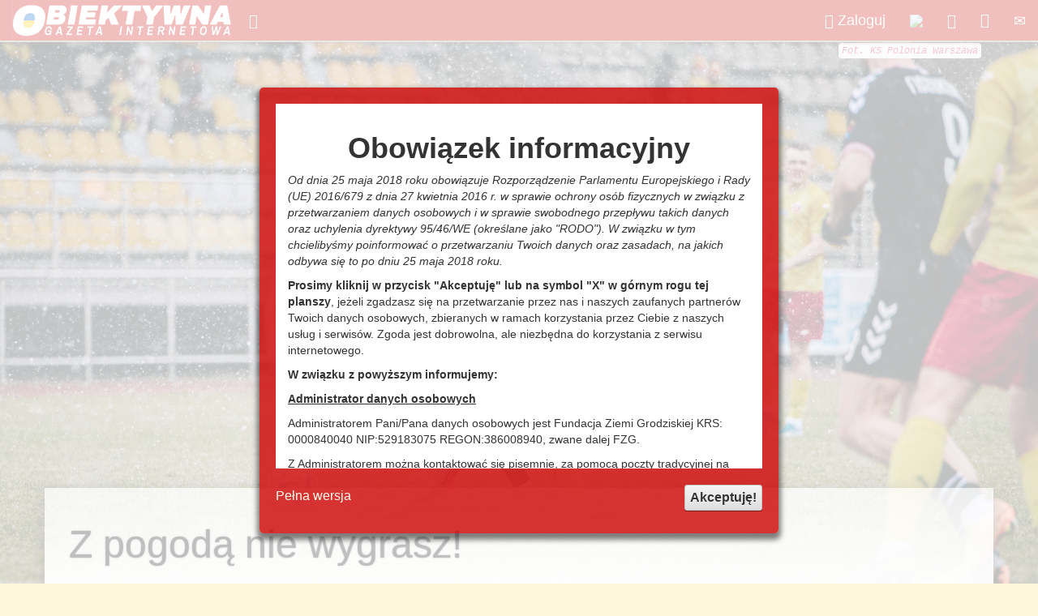

--- FILE ---
content_type: text/html; charset=utf-8
request_url: https://www.obiektywna.pl/pruszkow/z-pogoda-nie-wygrasz
body_size: 30405
content:
<!DOCTYPE html>
<html  lang="pl-PL">
<head id="Head"><meta content="text/html; charset=UTF-8" http-equiv="Content-Type" />
<meta property="fb:app_id" content="1668783800012200" />
<title>
	Z pogodą nie wygrasz! - Obiektywna Gazeta Internetowa > Region > Powiat pruszkowski > Pruszków
</title><meta id="MetaDescription" name="DESCRIPTION" content="Nowoczesna gazeta internetowa dla powiatu grodziskiego i gmin Grodzisk Mazowiecki, Pruszków, Milanówek, Podkowa Leśna" /><meta id="MetaKeywords" name="KEYWORDS" content="Obiektywna Gazeta Internetowa, Grodzisk Mazowiecki, Grodziska Mazowieckiego, Grodzisk, Milanówek, Podkowa Leśna, obiektyw" /><meta id="MetaRobots" name="ROBOTS" content="INDEX, FOLLOW" /><link href="/DependencyHandler.axd/db3481dacf593d663eba12c435a63dad/44/css" type="text/css" rel="stylesheet"/><script src="/DependencyHandler.axd/06621e545fc28e9f583ca3a8bc52c45a/44/js" type="text/javascript"></script><link rel='SHORTCUT ICON' href='/Portals/0/Obiektywna.ico?ver=wEXtavIkGT5Q5XoZIP4T_A%3d%3d' type='image/x-icon' /><meta property="og:title" content="Z pogodą nie wygrasz! - Obiektywna Gazeta Internetowa" /><meta property="og:url" content="https://www.obiektywna.pl/pruszkow/z-pogoda-nie-wygrasz" /><meta property="og:type" content="website" /><meta property="og:description" content="Podczas sobotnich małych Derbów Mazowsza na boisku grały niemalże trzy drużyny. Znicz Pruszków, Polonia Warszawa oraz… pogoda. Na stadionie było przenikliwie zimno, a na domiar złego raz po raz ostrzeliwał nas wiatr lub śnieg. Samo widowisko było bezsilnym pokazem strzeleckim Czarnych Koszul, zaś dzięki trafieniu Japończyka Shumy Nagamatsu Znicz mógł schować 3 punkty do swojej sakiewki, dające awans na trzecią lokatę w tabeli eWinner 2 Ligi.
" /><meta property="og:image" content="http://www.obiektywna.pl/Portals/0/Article/thumbs/c7287517-8f5c-4d73-b7f8-7519e8d9858a.jpg" />     
        
			    <script type="text/javascript">
			      var _gaq = _gaq || [];
			      _gaq.push(['_setAccount', 'UA-1221312-6']);
			      _gaq.push(['_trackPageview']);
			      
			 
			      (function() {
				    var ga = document.createElement('script'); ga.type = 'text/javascript'; ga.async = true;
				    ga.src = ('https:' == document.location.protocol ? 'https://' : 'http://') + 'stats.g.doubleclick.net/dc.js';
				    var s = document.getElementsByTagName('script')[0]; s.parentNode.insertBefore(ga, s);
			      })();
			    </script>
        
		  <meta name="viewport" content="width=device-width,initial-scale=1" /></head>
<body id="Body">
    
    <form method="post" action="/pruszkow/z-pogoda-nie-wygrasz" id="Form" enctype="multipart/form-data">
<div class="aspNetHidden">
<input type="hidden" name="__EVENTTARGET" id="__EVENTTARGET" value="" />
<input type="hidden" name="__EVENTARGUMENT" id="__EVENTARGUMENT" value="" />
<input type="hidden" name="__VIEWSTATE" id="__VIEWSTATE" value="ueOXeNnuBOGN9cJ6JfhTRADDy9Vd/oHgpDfUg2MPgbYf8GmduYi0hUSetm6Wkw1yteBHEkUIBt3Fqmd/Q98SbIsy2+P7lwEi487kWVq4C7eztT0i988lK237fuX6aAj3jXGVG9B9FiT+7UHy265QZpBYVG21MFLCF7/FnJUCyYyVg4ZqZWYuytJUw0uo+o3j5Pw7/b86Jwrs+HSYcTNumBWYunpOMKT4wF6ixV1bSzuLT/ITpfrfPZZ+HWDpZL+zbW7uSjQxKtET7TtJLRLaI6nAHLhY8fnzE1whzyhAafwOXLdu3arrw2QLn7i86xXlBmODCOxsF4gm2rphebbpNnkglbVyrBFziFLz8Q+yVI8jeBpKjWx3khVVrGDSgZpTZZuLTRJCx6d2c/U0rCSqYaJRZR2RBHcebrav15V1SH/WFU7fOULk9s2fRg4hLVNYJJnjes6mJD8tNaATmJM01+ExxgujyWLiE4q/bAXv5UstXL+Gdez0mxReApBXPn4NdN+4gs1JpLI11BCDsvulBSBatmqKVEkvRt1q0A1ySTEPMmg+8lP3ttcA/1OHoAefgtLJo9e0rsj67aTZAHIs3NDyV/ItYwOtRdY67vM0ubX5EFbzuSEaesy3O5FYCY55aoxSD4+zyZpKXVQsl0Sp8E44zK58vSnx49+WAYX/B6a3EcXnPDklsFLHNmwO2iNV1zvHAdXyJ6w5FQmwadv069N6K3Wg1B8WzentU9A6Vp1QRcuMp4F0KuDAoVLxcXsbFs/1aHk5S8m4I3S5gnXKEQYWF9rPvR4YJRyc5goIPHGQjsPzPSNctdpabKsg0m0rsi7z0g5I+Z6DW3OCj5qOyd1O0MeZ0vqyeyIwokOu1iAF2pmJZkQ6LgY0rfxz1rgaxM2Msdlms+JMhdnVYqaUzv0wIVJIlYZ7Kawrm+EAKpd6Gxx1q2QNt4JZc+Kuw+7iqehF3oN2/Tvyn4+xizbWUN9T4zqrT3aKqBxhULqxc3HEkKOHARa+nn1QmBQ3GsAahoZKOsAwnOO1YNKlEqjoJlXA7fnP0pBG19rK6+gdK9MWyDq0j/Ni7HKsTDyOp2EQTvOWzp7d7IYrn741O8YjavrUzmp1bh0TFcrRGQ7PhTaOkvva4/+klSCudvh+oIyAimDT6wd2zhv5URx4opBQPW1Pl3IteAKe1RGjlWSK8ri0MAkGNK4ug7ihPu0QO4zu2BZ+CMeP1JorSqzR4J9utiEuKCxpYeI2pbhIY75rBeThqn1uBeBWJM+ySU1rikJ57Wd2NY+EcVVcmfZEDfZY+xIuz/obNa4gwUxOeBDOvttHbUaQ8q6IHH6n50+778L3vj1O6t18LT0gL7gYMEQ99jME292ruJcifqo2u37pLjrLf7dCDTrXx23gagwGVAYo/uqfFDr+LzCxuiA20vYHb62cMQoaMObpxJ4Vff/7WuHSHTfPK+mYAgDFrkxJJV6EzmKLE/JQie0ueeYTar2IYZRiUVqhbjHAD0HIq8mYhUBj/T3qSdiqLOjrM5HT62seQ7Whv8KUnEF5xKYfuPOuG7Ll8H7qme7uFSvxwnx0GJqqL08ss2ezgGltA+GjK/EE4tHr9nSkdR4W1vsebMXgYQsPeSOs5qPWVElpKs3h1QOTpR5xZi4+mssgMmMHDjN1Fs4Eelg9s1GatielooaqMcYVh7YvovtwkTZeljH7sYFkQIjvtT/zyMsSvcFnKsUi/Z+RsrtDLGdshFUs2a0Hxgu+DdI2jaDNtR6M2Xi8jC+WGhiWVztwgbL3FLE2gSmgWyFxxOGfg7r2zAbbKThuydKAxxStrkrC7UhvmigEMWN9x/nM3yKzoyoK8FdnuvO9IjamH6dgWErBeLNihrOGQDddiQ20XPhIkRz8YxnNtvslOuhFPoNWwj9Z9XkRRVypjAd/EetH/7p7IQNbqpZTZGl6wiM5K2qOqrSE39SZgQzwLAfC09TAkHvTNs5r5PFVjrGQQc09nP2k/r8Ch4MJr1cydneIxTQL2L9pEUjJPG5vB2G+dNeWDimyvA3pg4fHV3+YC6Cf5i+/0dn9JmmWs3xO6Ovzzi8bFstFsNuZHxkcJnSFzjy6WzYoPYSCAb7mY6Q1QF+ndC0fOGu3lJ95pyvdcF8B+SCngfWygHqfO28Ky1N0fA5XymzGLlXOFwPuDZV3ACVcoItRPijX8q+cQdgQZsjFSSvhvMHmm5msoduP/SoZ+XbySGbSUbx7DrkRZvSRxKCQq7fdIRa1/ca2zB470c+E6rS+MZXRrfrF0IkjINWCjs3u46RbktUt62M7irFRliLywneE0HVGMbeT2USYhndq1GHCV952YFf8gPkpfn6DuJYA8tnjGCtBYcNEAUKU9eGVN0njy/cfhlrdsPebgZ/oKWSyAxLQQEQey3vSaGIGcBP8xd7aGpYg5wEcWY0mwXJn/hcU0MEGeIJND+kveNaKw2eq1PSK6pxJlaED5JaYbC9UEor8a9751wQ4MAaTYunsTNdVNsVQ1KY6MeMaxvfmR/HYaE3OhiMDj6KDMmSZyKs6TJMXG6je3N+yuHrVJVCPjJX0Aa9PXg3aIuB3aO42w30xFixW0arIo2UfWfxLFgv67xdonW5bg15TVlCgqri1rKxR13Q6pOuiNipF6psxi2lzbHG0aIo7k42OeYYM2Zw43W/EgV4lL7MyLsA+r/3WMlGSQHMdB2e5kDG8Chuf49dElzrygzfCTP5sn+9WIriSwbCQMNq3PiPNXkvcmDcMg7JdnNfdvw2ufteFlG3NJIF3k/[base64]/l9lhIEQq69rw0snk4tc/wUXFj4HxswRZD649ge/jpTL35J09micMLO58KPjCTx3UhffpdriKqtup9o+9UvRxenvFaa9N9qCwyqoVN9nMDIM+iGMQC3ZhJo2+u/pOuV6FQuvhSQ0CzQA5hzKyb8XzktZbHLF6UbgulaEG85IebEkWOF9bXqSkW2xHqCla4g60fZrQ4nWb8pSGJ5n3z82AhAhz0V47uu5X+pXJJGU7T5lwDcw1EB4suKMr8FyTe8Mvfr23ZSRo1bz3Qfklf6y1bvzL6wqlJIcMR0Yw837BlPFGohrqfpP7r9XW0GRk4j4B/EF5I9v+iZC6aTNazd5lro7ZV5ktz1VZv5h2NxQdu7Ue6YQqGd6XwnY5vwiciG8rDQsAR8ZsLtU8kTbn21iI18sO1Q83hM/SHeRRplyUVJGWWp423AZFq749w9bzbwR/FQjFT0lG40pWa1+8oM89ipOQf7RlJdW0urNFzrlBZ8g6m8hHdK2y8ryWWuINLlJvjS+RyDNaBOoK5oy3nTrw+weGQmXy+E4/U85haWill28otQqqtrxGu62ZjChiaYvp0tcCq+rQM3+Qr8TFq4/lz0742BwsEbXmCY2Wbl8tOau5gR4DySrkeunJ5ReBs3YjJxrR+N+MIVWjWdROccWMOrljqM8LEEo+avspm16nYddhxe/h6GhyQ6JtgsHQ3TyuxGv1eh9S+gv5KhOyt2qj38k36DNerUe/tAYxAG2w2aHKFor7x2LzQoBqghq0KEsgm5Ju25Tm5t6bUblD/7UXOZKyBa9RZL2hyjcjWzAbt1w7NLQ/L1pf/8QoxWYjoNxwmVljuLIabw712AHnOyBRRCu4iHqX9yNYCIZifBqDeSEN8Laz/gd3pdAU/vuPmFkeCCKFl/sTsSPojSTVySq65zOFBMRs3FaWHet+5WY4w/PXj5KVw/FdzcACc7IYyyoe3FSUfLIyT5CzbqLeLr6wzu8v/0+wnQ4ImeomwR9nwYJYaApy0h8nslXO/eibCvb/u+SlU0Kz1atv5Fn2K18nSkOlN3CAX5bKcHXcODWmWIyYjfZ1d3307LNkNF+dm/y3OPkQ0Fv22qahzI/G76DBEbTSZoztqNuKBVbZXSdHJy9Yt80Qgkh9vZvNfNCOq3Ew/Ij4HUFbj9SGvqHZ2s4BMPthfz7S7AiOLHHoU18mWYtucJ9QtdepQUpr6Id5V/KBQ5BpdKGglRjxnZtOvEUUhi6ZP0vmumPEBPZdONb57qZ53k42zwfLaImwhuqiTsj5h8oHpBacYWO2w6sQ1P1jOujbHHgLPrC8NpS76qOWUbbeUk4uDkdPedWDQUqi9JuouuNYN1YIUKEsgezaANSy2ByrfjM4OOsfvi0KItsZumaH/44DAhDVfJoEBRTZT+N/3jf/xNSf+K1+tWG2V7v4ahlfxGoaGa/gLdVWquLN8rRlHf9jZjwduPp5bKJVJOaUp/L9dNtxY9AyaJ1/y/5/196Y6J7m216IyK/hzBay8gOkSYK0cJ4ud/[base64]/BLtpYMs9BgiKWtdvUk7zy+TcsQMPEGjFUcCYQAQQWBWdWBhsDgtau9GGWlbAQn10+ix/dyz/OgYh9EQaqBWUfDbEkzyd9m+dGsqi2+KJ0P/S26ZdYOkzksnp9+xwyrUogXqRT/8nalhO8Hjfnqv+tH6XD3Xnd70OZLKhRKHfufmmTVS2lf89Fd+/iCS/3NcryBusGgYn07G/47rOBnbMgKczEn3RrOmTy9bXbULKYYUto8MIATFLi8QayVakxVENCI5pZ9bNYn7VZnaNr1XxfH1ePX1zfAcSfWPCr4wpsKdyOcB2F1kXXHGBrI4DRnAVyBtd/zWATPgRB93btjhvZ3slGr8TScCAN5C22H5cWIYpnDjMXj4tzkRU6U40n5OhPPvcq16eUlAZbhij3kGBY7MwzEmOWoh/FQGcv+2ry3qP2HEFbRsOI3UaF3ezMDEzx5jv10vuy1jdQquoVaXmAV8y/2qwP/8K40OSbvEIQHsBfb2CYLp9chFBo6jY0IFPUEjYZJzfcGusy4YlPDosiobpQd+a62whU8oZnGeEAhTO/ktJYevSemVNDZmL458YkQ5OXHqf58xQk5+7b730ztIW0xIBouH8I2ooXmO1RigE2bdJlHpjVY4BGuzPDTI4oF4cSpm1rwUGebb7rn9UgYPURJhJE7a5rCyaUGRYrZmx5vsQ4pmeXuBoZeTihDEA/VZwrNrCSfAHFlA/J+NN+LcQ4i8k3OjBTY7c+qE/Xh5bLcbaDGIOFzk8XJ0AT93r4B8Kiz50PfZrX/Ha0XWAtxdAtq0H8EgNLKp+66W9DbEBM7horqD5/ahWdwbNYDv9Ga07GdY+3ZZdQMWq5se1a5sZAOHy57YL7i4/hvqWH11I9Do0k6n5m8egmFsAjKLjBU4v1DBqpTawkKXiGc8CLJgs2vMmRBn+Eutm2wbdXSL06Np2yfjCGlXKSbZBFg9mqtklCVb7q6orNPqvuDBuwYnLOxi2HVMvBgnB21ArwZeEWBlV/SqpAqo5AT2H8+SArGS7wdKVa+ZLFPWF7AWzdVe32swtGnRoIGkUhykzqF1yf2RnVEfUiCd3G+0t5hRCQsl5gfpaVqdpQc8/rhUf13v35Mh6R0S/G1gT73RIMMEK4lxpQU7yH3hTOSxKj3stAvFDntoy9zlXmu0Mlx3zxwl1MVAzNfOm3cdBRoEhXmxrsCiT0uiDHpL2PcheTgWfBEXbdho/gOI/9f/U3x3Vd3SrfRWkRXVFo8xAOogGaKFh6awQBGd3foFvW0HUiEMob9JXrOW5cpZhOA3bM2IiT/uUvA+5cH4sakiPpaY35hfeYVtVJkwMLgkLsw7o4CcRkJKE6iJ4h09PGoy99SfqkKRy/qAhEsphgPi9LpOakV1nqErWv3/6+OZrLsmshOmMIX6r8ZkyxNoEEFHWOb8fZw6F+WrgcwZadorPZIrhZCfqGvhLhcpKGW36G/VjolcKweo1SXeZSIM90onHrxDimXFPbDCuTXiQ8mk3PwKw2cv8cORgo/OtYTcCGZpyPpOqk5qu6nDb01HW0XUBVeXZg8SjaUl2DN9xeTi7XFz4FCX0oKxpC0LKR5JVoFFQN2rr9eoswVwqv8S9WaXVI1CyghukwkeFq2w0XVdMlZujDi4D06VI3HVNgeZiKoT76Jr7iyGg9rV2TErRXMqQ1QUXIImTpa7viy6H4y7wQcan8QYaVreAA1/onHKLSUUgtHRkKlQm2cpu0u4mw7bbB4qJOGfbcKTE2EgL5gzt076wtoxINJbuW2nDJtpIDV4UJET9uUOGlHZnUD0Tyh7rq3ObWq2oz21lQkrpo9w9o4S/k2pGvfw0i5g98JujLlkHBb5uEmtdAB1B0PxK0idDDgjzSd9E7lJdnZFL3q3F9j5hjDYG+NAdMVKBCgmjln/OsbmydelBW/B7G+btx+7YUgZY9/[base64]/ncO02FRErgops8+v2QXLJh3cmMbSSuNr9C+T/9zIalyGSnys09ZPX+EEnKx3yK2ZU+P8i/+XvAQUa4V56Uy5Gsqx08R3ZVQcaGT6oYZGe8lBSAXNMRmwxfx9dFs8xk8deSj45RmzFjp5EBucitoucFLcbOdR8PrKPsyjGU4UGJHnaMgKHpxzMJGIATR0gSA8npJUIDaeiu4QFLzSsVfOBFT2LzgTRtjI8AV7ZNcqLL0tP1wJ1Z3SejrmUeWnXKkgskGfmuIjHsfCS/sSf87X6JIa2rXamrm1UqwLYtczMJWnoGXnkLwzNOagiGtlqKi7kzfrXn0ttitFv2842OP011Ss+ki0QCZOOsgSffgHIIyMVILScqVIdBszlJoeXbs83Qp7JtG3z7SqeAFExz6pE6Opf7wKBQjfV8mbjZTiCrfdSt5sNsAOiyzJK+eYihb2/q8hEFpJsvFsZIFblzVo+az2GIhD8Kinw0GHZbCwF+r8sAjt3NqrwuYKtp0kKCKSS1OEgiVJXRMJFYV649l+q5Gg5yilX7Ps/CEVpsYrzyXCnf0CZtYunknGAnQmfpMjqolBGs1/1r6QwD279xBiFWP5N8yLOMMyJdXNw2EfyTUJh0/WtTfHDyAy/b62MEmQOpFgWsim0HH7CF8MZhL8oMCU+dvbpbnq2Ah7cpnfHu80WVtU4ErP9q2pCMQZuz1HdB6iIX7G30wUBfoDkoL9JmL2DYFfP3vACchmfesOUuEQkKVrpOe81pyzFLQn3yJIk6AK4IAhzHqvh54YSwDiX56wLE+uiP2aoJYjirgQuy/[base64]/Mm4us4fUGJn7pc+ewWlAv3rbmF+G/foiVzEHZUUENEy9IhfA4lRzjonJcLrshcDCnLjdZUEbE7VP9QUjWGT4DAv3b9RIQLKh3IFXTUIJt6j/9y4kAjJYYtiKnNsvdwBzb95DQUj80mQAJWwsL/g9Bzvx0sSHYuP7vAhxQXq8NdUZGxxnQKifECVVC31EVpDiP/ZTzgBVyFYJskfQrud2RpOGbiUsxsb1ryvCTM5MoDx6YNY0UyKdPl2CyKzSfNZCpnW3xXAhM3ZEWiGw0kKzGuygkzdAs2Xg6mJGBZpVo86P5PtC51Qbg4J/W4hHqNEkUvmaGdLsBZidUXYjS9n2K9qA7QYo7rrpTqzov5LCd7YceFio+4D71PE85CL6remKOkoHlEsKSSo+ODazZRfBjA6D+NRIZWF8dIzGAvs9f7gQdq3nR/r35eWEjYaYaal9ffimooPnBszRo+uV84OuJL53DhBb7S3VMIlg/qG0yLv1Tl7OBtPTW94xUzBipuS/pWsfX0m35450MDZTBFCaVnM0tBMS8/OKk11JtW2mre2dmF6RyVIgYA5ImmBlTl3Y8hmAAW4ZJXUpnZgcmIcwucCxjSYvqiBTx61KxPWPpNd+6NsnuULQFr1PFOyI56N9402Nwo3RlxDaYWBeL3q+UGC/KK0V8irIPmrVH/MmA6NNhItIptm0LvJLZLpl43vdx1L/fUNcnF1jrx7Hj/2v690cV/DjkJMDE/9RNPak22ghAuM2LJ0N7dME3kR0zpzy7CB58w4CUtwgvN+keLu6c/wl8YNLUsUZFnNeGpHToHqTky7ARo/t0TE9gMLS3qysW4EcVs6VCqSD9oyjgBhfdVlpxjdqYYDA9vqOWG5EIDrah4CF1WxGheF2zjg/yXnfe3AinEqMR4hqg7vslNye/rriCNeJ/Db9IMwV1oo6JXFtlOJy8Ybhfg4HZtWdMBXfXH8J+pEq/tcXQtc4vp/BsIluIayz0KiZbKoFeOMdkkPqZWyySx9L0rdu8FICoEYo9JrNi94iAzJ/ujharG4Id1rSdyoKA3W55mF4RTU2bF2uP8k1C1TzV5aeGDcUsLwdpLiYAVqT8iH9QvAyU0eMVNAqY7wTLIoUy6WSakp/Fj3PRaKyZFqeTYQSml/yCauCJ3Wn5W8nyhVrsZGjl6fnNsVuatrenG0ihmUNhl0/NbpdFw392QCyNf/[base64]/3MIbt7QTj5E6rqNATreMD4ROIcMl0/VO+4HEdiUxIQySLn2P9VqYOPJHBs2Kl0VvT+OUqLZfsjc463tlaBHPBmDR9OerJA2nArgmTEJ4N9BOhquHsK7hyeYPK4VUG+BNmy1JdFhydFer1z27LPo1PGcN/RE6DkDGGQ+vrZ3PrYuDd4RUReEWDaYhYUqyCQ2NlUELlbSfDit0S61AYweeJa888Xl+VPOpwdxOcpZgbZvvZZPBDx3akJJK17ynE1bEd6Nh9fTVOQfHFFX98E78Bq1OBlCy3sFKuUy2gncv44frMEC/OrkNQIDMhbrNs1YboA0jok9/MO6fUnEEopsfRCQew5o5HDOgzkiegCJQIYDi7jfG2U3hDsmvGB9mxXJ3uCYydYle7Buu4UvCCCKmC2ruHsa9pJpMC5GGYSlREIGircidTjXXfzaAhDQ3hkSpf2OxttlkJZtI7FbnbqzUB46+HA4Ue7EzA8AXuF0/u+TOkapadeNoYbkgp9byu6ZSz0656yhi2tShdwhSI6HgbfxOlW9BZH7QOyLkYi/U5n6mpRsgVD90rgw4TxWzedzYWN+vFBcGcj7tx4rMo1Mtf2nzHkIXDaBShHak95SvGq8CPHx9knZ9wwFTuftBaDoJ3V92N1Mq6rGjFjbHrQJwKF7lWmbRY/itQ/r4S3SqZL+wUqecMeff0+CHbllom64NCieq2rLhJ/NG/[base64]/xqlamSeFDbDaHUBhhXZH3ciCNES8lDXcacOYnMvpsTtEkCO3EQsR+phXaGqM02Yz51vbWd22DDOWIWREZJfp5e21uZFIRMbB3zlKXb5EzGtGZxt4cj5l9S7NdEAMKBcGxW32s2eMU8kp8FHhKl54Oj6nU/r3QL3jFWwIm9ntuM+UWAez+/cDHMcVXeLjnqoYreyBPAL2TZeXX9O4AnzdlY7m+syASjGndRiPy4dcWY6rk9iskN+bmP7InsFbXi4cDJf2jKGUzgIAZq7tM7MAh5TAu2vjK3a+yaoVWLHKfod+VTzar/OqmNdhxDPOV/lKslNXxXjPoIkL/5Twzb2qDRoLWhF+s0B4n0bpjviWtrA6BWXldhfppLVsE7y26BUEtzSvzC1KgdeIpiLB/aUZis0lwvrZ3O6n3xY3TW+1OyPiMJB5Ae25NCaLV+JFMrlJ2KCCq76X4/R2o4Hf1CFQsZTWQaOstzhQdpWlZ+1U1ean0eG3fUBdQThV7HlW0tmiaPE2wevh679LBqH3rNxyzhmvYxL79n+MP2y5cwrydl/KjH6zhSV0eTd05k343xLAoWHMZ6qFTs3wl0OAm+YHvfi63fbfZ+leKVyNLZpKrfcN5zSIdEFoJfJocheOI7dzyWmvVKRpMj5zIdKfpe+eHdh29TLCkrEe9Sv68Qiv679YsfSnWaXHtMhaiSasakNyNgazrobMeKFFTXJbzlEUUg0ZY1erj6Ngzi2OM7e/OOKcAMLGuEqCxJGjWbCaACw6emLg4ulM1r4vCpPeIu/TMTNDQRFxntpYNi728xkDm24qleQdItyTvaQEbLPQQK+p0ky2+yLqwa0AWEh2RPBu17uzxu6KaVmQBImi2A6cuMYtZC8A5WlHcWDlPZwg+N1Db0JXfoM/HBcRpdQ/Zz7wPzONpQ3K6+kAPa61p1THpyy6dSm/[base64]/87R3CVW4E9qHE/1vKm4MVOYZhbJSLepZFXTps03/XJHwWlsR4OnifTCJQ6fkC/S9k6YplQ4cDlHQFy2FMNMAwgaP8uKcQs0HKZq2oY1qNkNeSt3qDQY/fPnKlVj4elopCdLzERnHtBGgqLLYkvx6EHuU4K3wzcezGR+kM1ApCxKn8sV6bKlMi909OLw6JbNmdPJZeCMTSy9jzPo1+P/lq2MV1CbK6YsgxaL50wibZNuzyqC8owyfuZItbZzD7BufClNaYrgn2abGBaN4xHmHz65o4PTWB/prPoMUVgTLaJ03XhNZGLiba5YovmqhkGkxyJ7cfsjhymviuaG9H9OMs3AvNk7eN+cZ/qbDGIMRJ2NCL4zv0Bmew9r2nGeEzQu9jpxXqyobWbc7S3mu46nIvsssjxWtJI7+XyQ52BCCa9/N1sQTXBvhbxdNy+yK6KgV7aBj2wqlU9V3SJHgeO5GqQpvMlUfIo55j9EoT5/D7rmdEYbZ6f8DHcOK8r/S9RZjlxpV+1V8nkopUX52RBBVb+Ybiu+DENXjPaM0wh8eRBCFsXF5qCu8ihHGk/BPQgtbtrqe0h6DHlipSlrZVARlYUNy1t1wk5LaKBYDQMvMdsDjbiBTpQZA30XQ6CHbpN7PpGAXqQNeVeq0EdLhw8UGu6LEEhvQAKwykwbPs12RkYybAi8g4oAacemnzmTkUTkKYObwfcVhiGHS4YRmPJCla6G6oy5wliZXnvHGwh/LH80k7toGn/RrJsbbvzURylE92mQmTQs1gsCNzxoIxvHcaS6zd0PudhUCCFENzjTECULY5Pvyl62n8FIbtlThPd133+Gq5saPiRfQ5IUFlZhFy3J6z4fJsyGdWmeV28tCXPYcELqi0J9F4aBWmeloqz7SXad1L4GhSbfm/RmvPDhWt8T3c2w7oJxv06F2cABlQ1QPwNA6BypRsXT0d7Rr33mBRmKZN+aA/Xqf/g/qUd5WcZ1bQoFp/sU3y4zTFGTKUYofWtNk3xW2Ary21yfBgNOr0xRBaIV8qXmshF/1hj7N/ZZZ9i3tsVJ+i1c535hOUEtfdWwd612ZJxP26JlptJW/h9jLnfsNgFpRGZhlaVpj+VSodJ/[base64]/q/isaIujlkDN1jMv3QV9FfpdlBU8NbDe/Q95L3zzBEbt42GnPJnYT8w2dlg5De+OstRCzDm0sYj2MCPE3m8F59SMuETGtD/am1mEuYN8dFaVCv1pzh9EYU6oT8wbPIML/9oYJE8AcixZJB7M4U6jFQ0EHYcLVWobJOmr8dMwAhX/JmwAxpsZylOkMXLSE4YcgYrXO/PFCGfnV5ZZrKcg+/LSnZUl2LEjpasiRsTVmJBo98a1vteLLmq1LrkwnrsxO/+5sLhUgAK4luJuvFk93tGxZ4wAUjJBzKCKbT+abgzHnPB8EHfaGYSgSX1k0UzVWlUgYYKLyTYAF1NYt4U4k7/TBYsvwVlPALAotPQx0a5RBcfDiJ6B2xgzRH72vdm/FJ+BEZSC7nnsyt2C0Eu08EEUysPepGx+mUoSXfLu2/BeJcUb/Pvurm3hW9Ot0W5RHEd6CvBBtX8/lwnB892hwITHfIcGrD05EvgpGJFrtc9BjUO9N2//MjM+q729rlE4TGbGexf6KZD0m30pFHlBXzF7dPBBruhu2PRHWIZb03CaFu3ceBd84DJZmLcYRxhpisUn396J4QyjWm5QVE6zk4zyNEVyq7tWfJGN6G/JEk2t+8GI6tI708B6LVs2piyrZFHNcZd3PdbOFMdPOP4vuIgqo7nnz3zNFFt2BMmOlhrzR0hCZWmp516ulto5U3w4MOO6mSXYlhebPsCACg/iRBiFd/3jRprsT729dk4FmXwZ0/KWPU8rKuX8DFK0xuJQbN+Psw90Op+OF/yBXiNByOySiINc+VaXia0jx5MvOqYpQh75Pdyd96/3INmj3dDkpFQpqAjQj4GmncOJMDMO5axXM5gdZ56+cpauiMNw4hvmjMeI/M1Jz68LSUzj8BX08qmAo37gAs=" />
</div>

<script type="text/javascript">
//<![CDATA[
var theForm = document.forms['Form'];
if (!theForm) {
    theForm = document.Form;
}
function __doPostBack(eventTarget, eventArgument) {
    if (!theForm.onsubmit || (theForm.onsubmit() != false)) {
        theForm.__EVENTTARGET.value = eventTarget;
        theForm.__EVENTARGUMENT.value = eventArgument;
        theForm.submit();
    }
}
//]]>
</script>


<script src="/WebResource.axd?d=pynGkmcFUV0hhpjsYTfhEumOjtPOmbhZlzvrxypgrsZ7I4_cxxpQ587ttiU1&amp;t=638628296640000000" type="text/javascript"></script>


<script type="text/javascript">
//<![CDATA[
var __cultureInfo = {"name":"pl-PL","numberFormat":{"CurrencyDecimalDigits":2,"CurrencyDecimalSeparator":",","IsReadOnly":false,"CurrencyGroupSizes":[3],"NumberGroupSizes":[3],"PercentGroupSizes":[3],"CurrencyGroupSeparator":" ","CurrencySymbol":"zł","NaNSymbol":"NaN","CurrencyNegativePattern":8,"NumberNegativePattern":1,"PercentPositivePattern":1,"PercentNegativePattern":1,"NegativeInfinitySymbol":"-∞","NegativeSign":"-","NumberDecimalDigits":2,"NumberDecimalSeparator":",","NumberGroupSeparator":" ","CurrencyPositivePattern":3,"PositiveInfinitySymbol":"∞","PositiveSign":"+","PercentDecimalDigits":2,"PercentDecimalSeparator":",","PercentGroupSeparator":" ","PercentSymbol":"%","PerMilleSymbol":"‰","NativeDigits":["0","1","2","3","4","5","6","7","8","9"],"DigitSubstitution":1},"dateTimeFormat":{"AMDesignator":"","Calendar":{"MinSupportedDateTime":"\/Date(-62135596800000)\/","MaxSupportedDateTime":"\/Date(253402297199999)\/","AlgorithmType":1,"CalendarType":1,"Eras":[1],"TwoDigitYearMax":2029,"IsReadOnly":false},"DateSeparator":"-","FirstDayOfWeek":1,"CalendarWeekRule":2,"FullDateTimePattern":"d MMMM yyyy HH:mm:ss","LongDatePattern":"d MMMM yyyy","LongTimePattern":"HH:mm:ss","MonthDayPattern":"d MMMM","PMDesignator":"","RFC1123Pattern":"ddd, dd MMM yyyy HH\u0027:\u0027mm\u0027:\u0027ss \u0027GMT\u0027","ShortDatePattern":"yyyy-MM-dd","ShortTimePattern":"HH:mm","SortableDateTimePattern":"yyyy\u0027-\u0027MM\u0027-\u0027dd\u0027T\u0027HH\u0027:\u0027mm\u0027:\u0027ss","TimeSeparator":":","UniversalSortableDateTimePattern":"yyyy\u0027-\u0027MM\u0027-\u0027dd HH\u0027:\u0027mm\u0027:\u0027ss\u0027Z\u0027","YearMonthPattern":"MMMM yyyy","AbbreviatedDayNames":["niedz.","pon.","wt.","śr.","czw.","pt.","sob."],"ShortestDayNames":["niedz.","pon.","wt.","śr.","czw.","pt.","sob."],"DayNames":["niedziela","poniedziałek","wtorek","środa","czwartek","piątek","sobota"],"AbbreviatedMonthNames":["sty","lut","mar","kwi","maj","cze","lip","sie","wrz","paź","lis","gru",""],"MonthNames":["styczeń","luty","marzec","kwiecień","maj","czerwiec","lipiec","sierpień","wrzesień","październik","listopad","grudzień",""],"IsReadOnly":false,"NativeCalendarName":"kalendarz gregoriański","AbbreviatedMonthGenitiveNames":["sty","lut","mar","kwi","maj","cze","lip","sie","wrz","paź","lis","gru",""],"MonthGenitiveNames":["stycznia","lutego","marca","kwietnia","maja","czerwca","lipca","sierpnia","września","października","listopada","grudnia",""]},"eras":[1,"n.e.",null,0]};//]]>
</script>

<script src="/ScriptResource.axd?d=uHIkleVeDJf3Kd-LxHCsnI6baVCOUOZGYNh3yA_cpZMbzPCLi8NqvaiGnRc2aAfmFo_NoNHm31GMRme1xxnKBVl_pbeFmLNbtfO8XaSJNr1N2NXUFVO4td1Qblq51VqYaLLv4g2&amp;t=2a9d95e3" type="text/javascript"></script>
<script src="/ScriptResource.axd?d=Jw6tUGWnA17X5RJ0G1wXsnEyqq1D8yFFMoC2KX-3TUNyTz5dhRonJpRq1Fh9YdVwFrP-jeMHyE193yGfKi9Q0zOAvBFX4oaOy7ExFlg92FRfAqkSVBMUQ7GB0i6fp4da7V3m8t65r0d8NUn90&amp;t=2a9d95e3" type="text/javascript"></script>
<div class="aspNetHidden">

	<input type="hidden" name="__VIEWSTATEGENERATOR" id="__VIEWSTATEGENERATOR" value="CA0B0334" />
	<input type="hidden" name="__VIEWSTATEENCRYPTED" id="__VIEWSTATEENCRYPTED" value="" />
	<input type="hidden" name="__EVENTVALIDATION" id="__EVENTVALIDATION" value="sHy59gQYHERTrbNkHvcbuoik/8wqUCaV0XQxhFU7HiDhQhkb3gkPMsuYcnRjpf0Oz7n79MTpfV4f8wlmGg3fdWaQJjb3++ZQ1NIxvKJtMne2eUeJ" />
</div><script src="/DependencyHandler.axd/ad4e8a21355424e46c1e2ae909c50878/44/js" type="text/javascript"></script>
<script type="text/javascript">
//<![CDATA[
Sys.WebForms.PageRequestManager._initialize('ScriptManager', 'Form', ['tdnn$ctr2499$ArticleList_UP','dnn_ctr2499_ArticleList_UP'], [], [], 90, '');
//]]>
</script>

        
        
        






<!-- Google tag (gtag.js) -->
<script async src="https://www.googletagmanager.com/gtag/js?id=G-6W1GG1VF2G"></script>
<script>
  window.dataLayer = window.dataLayer || [];
  function gtag(){dataLayer.push(arguments);}
  gtag('js', new Date());

  gtag('config', 'G-6W1GG1VF2G');
</script>


	<nav class="navbar navbar-inverse navbar-fixed-top bloodyred drop-shadow">
      <div class="container-fluid">
        <div class="navbar-header">
          <button type="button" class="navbar-toggle collapsed" data-toggle="collapse" data-target="#navbar" aria-expanded="false" aria-controls="navbar">
            <span class="sr-only">Rozwiń menu</span>
            <span class="icon-bar"></span>
            <span class="icon-bar"></span>
            <span class="icon-bar"></span>
          </button>
          <a class="navbar-brand" href="#"><a id="dnn_dnnLOGO_hypLogo" title="Obiektywna Gazeta Internetowa" href="https://www.obiektywna.pl/"><img id="dnn_dnnLOGO_imgLogo" src="/Portals/0/Images/ObiektywnaLogoUA.png?ver=eWB1mpN2ma175D0mmCkgRA%3d%3d" alt="Obiektywna Gazeta Internetowa" /></a></a>
        </div>
        <div id="navbar" class="navbar-collapse collapse">
	      <div class="showMenu navbar-left btn-lg"><span class="glyphicon glyphicon-chevron-right"></span></div>
          <div class="hideMenu navbar-left btn-lg"><span class="glyphicon glyphicon-chevron-left"></span></div>
			<div class="hiddenMenu navbar-left">
          <ul class="nav navbar-nav">

	<li class="">
	
			<a href="https://www.obiektywna.pl/gazeta" >Gazeta</a>
		
	</li>

	<li class="">
	
			<a href="https://www.obiektywna.pl/reklama" >Reklama</a>
		
	</li>

	<li class="">
	
			<a href="https://www.obiektywna.pl/ogloszenia-drobne" >Ogłoszenia</a>
		
	</li>

	<li class="dropdown">
	
		<a href="https://www.obiektywna.pl/region" class="dropdown-toggle" data-toggle="dropdown" role="button" aria-haspopup="true" aria-expanded="false">Region<span class="caret"></span></a>
		
			<ul class="dropdown-menu">
				
	<li class="dropdown-submenu">
	
		<a href="https://www.obiektywna.pl/powiat-grodziski" class="dropdown-toggle" data-toggle="dropdown" role="button" aria-haspopup="true" aria-expanded="false">Powiat grodziski</a>
		
			<ul class="dropdown-menu">
				<li class=" topmenu"><a href="https://www.obiektywna.pl/powiat-grodziski" >Powiat grodziski</a></li>
	<li class="">
	
			<a href="https://www.obiektywna.pl/baranow" >Baran&#243;w</a>
		
	</li>

	<li class="">
	
			<a href="https://www.obiektywna.pl/grodzisk-mazowiecki" >Grodzisk Mazowiecki</a>
		
	</li>

	<li class="">
	
			<a href="https://www.obiektywna.pl/jaktorow" >Jaktor&#243;w</a>
		
	</li>

	<li class="">
	
			<a href="https://www.obiektywna.pl/milanowek" >Milan&#243;wek</a>
		
	</li>

	<li class="">
	
			<a href="https://www.obiektywna.pl/podkowa-lesna" >Podkowa Leśna</a>
		
	</li>

	<li class="">
	
			<a href="https://www.obiektywna.pl/zabia-wola" >Żabia Wola</a>
		
	</li>

			</ul>
		
	</li>

	<li class="dropdown-submenu">
	
		<a href="https://www.obiektywna.pl/powiat-pruszkowski" class="dropdown-toggle" data-toggle="dropdown" role="button" aria-haspopup="true" aria-expanded="false">Powiat pruszkowski</a>
		
			<ul class="dropdown-menu">
				<li class=" topmenu"><a href="https://www.obiektywna.pl/powiat-pruszkowski" >Powiat pruszkowski</a></li>
	<li class="">
	
			<a href="https://www.obiektywna.pl/brwinow" >Brwin&#243;w</a>
		
	</li>

	<li class="">
	
			<a href="https://www.obiektywna.pl/michalowice" >Michałowice</a>
		
	</li>

	<li class="">
	
			<a href="https://www.obiektywna.pl/nadarzyn" >Nadarzyn</a>
		
	</li>

	<li class="">
	
			<a href="https://www.obiektywna.pl/piastow" >Piast&#243;w</a>
		
	</li>

	<li class="active">
	
			<a href="https://www.obiektywna.pl/pruszkow" >Pruszk&#243;w</a>
		
	</li>

	<li class="">
	
			<a href="https://www.obiektywna.pl/raszyn" >Raszyn</a>
		
	</li>

			</ul>
		
	</li>

	<li class="dropdown-submenu">
	
		<a href="https://www.obiektywna.pl/region/powiat-zyrardowski" class="dropdown-toggle" data-toggle="dropdown" role="button" aria-haspopup="true" aria-expanded="false">Powiat żyrardowski</a>
		
			<ul class="dropdown-menu">
				<li class=" topmenu"><a href="https://www.obiektywna.pl/region/powiat-zyrardowski" >Powiat żyrardowski</a></li>
	<li class="">
	
			<a href="https://www.obiektywna.pl/mazowsze/mszczonow" >Mszczon&#243;w</a>
		
	</li>

	<li class="">
	
			<a href="https://www.obiektywna.pl/teresin" >Teresin</a>
		
	</li>

	<li class="">
	
			<a href="https://www.obiektywna.pl/radziejowice" >Radziejowice</a>
		
	</li>

	<li class="">
	
			<a href="https://www.obiektywna.pl/mazowsze/wiskitki" >Wiskitki</a>
		
	</li>

	<li class="">
	
			<a href="https://www.obiektywna.pl/zyrardow" >Żyrard&#243;w</a>
		
	</li>

			</ul>
		
	</li>

	<li class="">
	
			<a href="https://www.obiektywna.pl/mazowsze" >Mazowsze</a>
		
	</li>

	<li class="">
	
			<a href="https://www.obiektywna.pl/polska" >Polska</a>
		
	</li>

			</ul>
		
	</li>

	<li class="dropdown">
	
		<a href="https://www.obiektywna.pl/temat" class="dropdown-toggle" data-toggle="dropdown" role="button" aria-haspopup="true" aria-expanded="false">Temat<span class="caret"></span></a>
		
			<ul class="dropdown-menu">
				
	<li class="">
	
			<a href="https://www.obiektywna.pl/ciekawostki" >Ciekawostki</a>
		
	</li>

	<li class="">
	
			<a href="https://www.obiektywna.pl/gospodarka" >Gospodarka</a>
		
	</li>

	<li class="">
	
			<a href="https://www.obiektywna.pl/komunikacja" >Komunikacja</a>
		
	</li>

	<li class="">
	
			<a href="https://www.obiektywna.pl/kultura" >Kultura i sztuka</a>
		
	</li>

	<li class="">
	
			<a href="https://www.obiektywna.pl/organizacje-pozarzadowe" >Organizacje pozarządowe</a>
		
	</li>

	<li class="">
	
			<a href="https://www.obiektywna.pl/aktualności" >Park of Poland</a>
		
	</li>

	<li class="">
	
			<a href="https://www.obiektywna.pl/rozrywka" >Rozrywka</a>
		
	</li>

	<li class="">
	
			<a href="https://www.obiektywna.pl/samorzad" >Samorząd</a>
		
	</li>

	<li class="">
	
			<a href="https://www.obiektywna.pl/spoleczenstwo" >Społeczeństwo</a>
		
	</li>

	<li class="">
	
			<a href="https://www.obiektywna.pl/sport" >Sport</a>
		
	</li>

	<li class="">
	
			<a href="https://www.obiektywna.pl/srodowisko" >Środowisko</a>
		
	</li>

	<li class="">
	
			<a href="https://www.obiektywna.pl/wybory" >Wybory</a>
		
	</li>

	<li class="">
	
			<a href="https://www.obiektywna.pl/zdrowie" >Zdrowie</a>
		
	</li>

			</ul>
		
	</li>

	<li class="">
	
			<a href="https://www.obiektywna.pl/galeria" >Galeria</a>
		
	</li>

	<li class="">
	
			<a href="https://www.obiektywna.pl/biznes" >Biznes</a>
		
	</li>

</ul>


          </div>
          <ul class="nav navbar-nav navbar-right">
            <li><a id="dnn_dnnUser_registerLink" class="btn-lg" rel="nofollow" onclick="return dnnModal.show(&#39;https://www.obiektywna.pl/register?returnurl=https%253a%252f%252fwww.obiektywna.pl%252fpruszkow&amp;popUp=true&#39;,/*showReturn*/true,600,950,true,&#39;&#39;)" href="https://www.obiektywna.pl/register?returnurl=https%3a%2f%2fwww.obiektywna.pl%2fpruszkow"></a>
</li>
            <li><a id="dnn_dnnLogin_loginLink" title="&lt;span class=&quot;glyphicon glyphicon-user&quot;>&lt;/span>  Zaloguj" class="btn-lg" rel="nofollow" onclick="return dnnModal.show(&#39;https://www.obiektywna.pl/login?returnurl=/pruszkow/z-pogoda-nie-wygrasz&amp;popUp=true&#39;,/*showReturn*/true,300,650,true,&#39;&#39;)" href="https://www.obiektywna.pl/login?returnurl=%2fpruszkow%2fz-pogoda-nie-wygrasz"><span class="glyphicon glyphicon-user"></span>  Zaloguj</a>
</li>
            <li><a href="/15procent" CssClass="btn-lg"><img src="/images/15proc.png"><span class="contactCaption">Przekaż nam 1,5%</span></a></li>
			<li><a href="/szukaj" class="btn-lg"><span class="glyphicon glyphicon glyphicon-search"></span><span class="contactCaption">Szukaj</span></a></li>
            <li><a href="http://www.facebook.com/ObiektywnaGrodzisk" class="btn-lg" target="_blank"><i class="fa fa-facebook-official"></i><span class="contactCaption">Polub nas na Facebook</span></a></li>
            <li><a href="/kontakt" class="btn-lg"><span class="glyphicon glyphicon-envelope"></span><span class="contactCaption">Kontakt</span></a></li>
          </ul>
        </div><!--/.nav-collapse -->
      </div>
    </nav>
    <div id="siteWrapper">
		    <div id="contentWrapper">
            <div class="container">
                <div class="row-fluid">
					<div id="dnn_ContentPane" class="col-xs-12 contentPane"><div class="DnnModule DnnModule-DNN_HTML DnnModule-2731"><a name="2731"></a><div id="dnn_ctr2731_ContentPane"><!-- Start_Module_2731 --><div id="dnn_ctr2731_ModuleContent" class="DNNModuleContent ModDNNHTMLC">
	<div id="dnn_ctr2731_HtmlModule_lblContent" class="Normal">
	
</div>

</div><!-- End_Module_2731 --></div>
</div><div class="DnnModule DnnModule-CStudiosNewsPublish DnnModule-2499"><a name="2499"></a><div id="dnn_ctr2499_ContentPane"><!-- Start_Module_2499 --><div id="dnn_ctr2499_ModuleContent" class="DNNModuleContent ModCStudiosNewsPublishC">
	<div id="dnn_ctr2499_ArticleList_UP">
		
<div id="dnn_ctr2499_ArticleList_pnlArticle" class="news-article-content">
			
    <div id="fb-root"></div><script async defer crossorigin="anonymous" src="https://connect.facebook.net/pl_PL/sdk.js#xfbml=1&version=v10.0&appId=1668783800012200&autoLogAppEvents=1" nonce="BRc6WKq8"></script>
    <script type="text/javascript" src="//s7.addthis.com/js/300/addthis_widget.js#pubid=ra-4eb8f1d0647d754d" async="async"></script>
	
	<a href=" https://www.michalowice.pl/e-urzad/eboi-elektroniczne-biuro-obslugi-interesanta" id="eBOIArticle" style="display:none" class="eBOI" target="_blank"></a>
	<a href="https://villaro.pl/" id="MMerArticle" style="display:none" class="mmer" target="_blank"></a>
    <script>
						var promo=Math.floor(Math.random() * 2);
						if (promo==1)
						{
							document.getElementById("eBOIArticle").style.display = "block";
						}
						else
						{
							document.getElementById("MMerArticle").style.display = "block";
						}
	</script>
	<div id="dnn_ctr2499_ArticleList_pnlArticleImageFull" class="article-full-image">
				
        <style>
            
            .article-full-image {
                width: 100%; 
                position: relative; 
                background-image:url('/Portals/0/Article/viewsize/c7287517-8f5c-4d73-b7f8-7519e8d9858a.jpg');
                background-size: cover;
                background-position: center center;

            }
            .article-full-image h1{
                position: absolute;
                left:50%;
                bottom: 0px;
                font-family: Arial,serif;
                font-size: 36px;
                line-height: 60px;
                color: #000;
                z-index: 2;
                text-shadow: 0px 0px 2px #000;
                display: inline-block;
                width:970px;
                margin-left:-485px;
                padding:30px;
                box-sizing: border-box;
                background: #ffffff;
                background: -moz-linear-gradient(top,  rgba(255,255,255,0.7) 0%, #fff 100%); /* FF3.6-15 */
                background: -webkit-linear-gradient(top,  rgba(255,255,255,0.7) 0%,#fff 100%); /* Chrome10-25,Safari5.1-6 */
                background: linear-gradient(to bottom,  rgba(255,255,255,0.7) 0%,#fff 100%); /* W3C, IE10+, FF16+, Chrome26+, Opera12+, Safari7+ */
                filter: progid:DXImageTransform.Microsoft.gradient( startColorstr='rgba(255,255,255,0.7)', endColorstr='#fff',GradientType=0 ); /* IE6-9 */
                box-shadow: 0 5px 19px 2px rgba(0,0,0,0.6);

            }

            .article-full-image h1:after {
                background-color: #fff;
                height: 40px;
                content: "";
                position: absolute;
                bottom: -40px;
                left: -20px;
                right: -20px;
                margin-left:20px;
                margin-right:20px;
            }
            
            .full-image{ width:100%; max-height:500px;visibility:hidden}
            @media (min-width: 1200px) {
                .full-image{ max-height:700px;}
                .article-full-image h1 {
                    left: 50%;
                    width:1170px;
                    font-size: 48px;
                    line-height: 80px;
                    padding:30px;
                    margin-left:-585px
                }
            }
            @media (min-width: 768px) and (max-width: 979px) {
                .full-image{ max-height:400px;}
                .article-full-image h1 {
                    left: 50%;
                    width: 760px;
                    font-size:30px;
                    line-height:50px;
                    padding:10px;
                    margin-left:-380px;
                }
            }
            @media (max-width: 767px) {
                .full-image{ max-height:300px;}
                .article-full-image h1 {
                    left: 0px;
                    width: 100%;
                    padding:10px;
                    margin-left:0px;
                }
            }

            @media (max-width: 500px) {
                .full-image{ max-height:200px;}
                .article-full-image h1 {
                    left: 0px;
                    width: 100%;
                    font-size:20px;
                    line-height:30px;
                    padding:10px;
                }
            }
            @media (max-width: 350px) {
                .full-image{ max-height:100px;}
                .article-full-image h1 {
                    left: 0px;
                    width: 100%;
                    font-size:18px;
                    line-height:25px;
                    padding:5px;
                }
            }
        </style>
        
        <img id="dnn_ctr2499_ArticleList_imgFull" class="full-image" src="/Portals/0/Article/viewsize/c7287517-8f5c-4d73-b7f8-7519e8d9858a.jpg" />
        <h1>Z pogodą nie wygrasz!</h1>
        <span id="dnn_ctr2499_ArticleList_lblImage1" class="ImageDesc1"><code><small><em>Fot. KS Polonia Warszawa</em></small></code></span>
    
			</div>
    <style>
        .container {
                width: 100% !important; padding-right: 0px !important;padding-left: 0px !important; overflow:hidden; 
            }
            .contentPane {
                padding: 0px;
            }
        .article-body {
            background-color: #fff;
            margin: 0 auto 50px auto;
            width:970px;
            padding: 40px 10px 10px 10px;
            box-shadow: 0 0px 19px 2px rgba(0,0,0,0.6);
            box-sizing: border-box;
        }

        #atstbx {
            margin-bottom: 50px;
        }
        .article-info{
            float:left;
            width:160px;
            text-align:right;
        }
        .article-author {
            font-size:22px;
            font-weight:bold;
            padding-top:30px;
            display:block;
        }
        .article-source{
            font-size:16px;
            font-style:italic;
            color:#666;
            display:block;
            padding-top:20px;
        }
        .article-publish{
            font-size:20px;
            color:#666;
            display:block;
            padding-top:20px;
            padding-bottom:50px;
        }
        .article-details{width:780px; padding-left:10px; margin-left:10px; border-left: 1px solid #cc0000; float:right; font-size:18px; line-height:24px; text-align:justify}

        .article-normal-image{width:100%; margin-bottom:40px;}
        .article-info-tags{ list-style-type:none}
        .article-body h1{margin-bottom:20px}
        .article-thumb-image{ width:150px;margin-bottom:20px;}
        .article-gallery{ margin-top:10px; border-top: 1px solid #CC0000; padding-top:20px; font-size:20px; font-weight:bold}
        .article-fb-like{text-align:center; color:#aaa; font-style:italic;}

        .ImageDesc1{
                position:absolute;
                right: calc(50% - 480px);
                z-index: 1000;
            }

         @media (min-width: 1200px) {
            .article-body {
                width: 1170px;
                padding: 40px 20px 20px 20px;
            }
            .article-info {
                width: 300px;
            }
            .article-details {
                padding-left: 20px;
                margin-left: 20px;
            }
            .article-thumb-image {
                width: 300px;
            }
            .ImageDesc1{
                right: calc(50% - 570px);

            }

         }
        @media (max-width: 979px) {
            .article-body {
                float:none;
            }
            .article-info {
                float:none;
                margin-bottom:10px;
                width:100%;
            }
            .article-details {
                width: 100%;
                float: none;
                border:0px;
                padding:10px;
                margin:0px;
            }
            #atstbx{float:left; width:200px;margin:0px; text-align:left}
            .article-category{display:none}
            .article-thumb-image {
                display: none;
            }
            .article-details {
                font-size:14px; line-height:18px;
            }
            
            .article-author {
                font-size:16px;
                padding-top:0px;
            }
            .article-source{
                font-size:14px;
                padding-top:0px;
            }
            .article-publish{
                font-size:14px;
                padding-top:0px;
                padding-bottom:0px;
            }
            .ImageDesc1{
                right: calc(50% - 370px);

            }
        }
         @media (min-width: 768px) and (max-width: 979px) {
            .article-body {
                width: 760px;
            }
            .ImageDesc3{display:none}
            
         }
         @media (max-width: 767px) {
            .article-body {width:100%;}
            .article-gallery {
                font-size: inherit;
            }
            .ImageDesc1{
                right: 10px;
            }
            .ImageDesc1 small{font-size:10px;}
            .ImageDesc3{display:none}
        }

            @media (max-width: 500px) {
               .article-details {
                font-size:12px; line-height:14px;
            }
            
            .article-author {
                font-size:12px;
                padding-top:0px;
            }
            .article-source{
                font-size:12px;
                padding-top:0px;
            }
            .article-publish{
                font-size:12px;
                padding-top:0px;
                padding-bottom:0px;
            }
            }
            @media (max-width: 350px) {
                
            }

    </style>
    <div class="article-body">
        
        
        
        <div class="article-info">
            
            
            <div class="addthis_sharing_toolbox"></div>
            <span id="dnn_ctr2499_ArticleList_lblAuthor" class="article-author">Tymoteusz Janczak</span>
            
            <span id="dnn_ctr2499_ArticleList_lblDate" class="article-publish">2023-03-14</span>
            <div class="article-category">
                Region: <h2><a id="dnn_ctr2499_ArticleList_hplRegion" href="https://www.obiektywna.pl/pruszkow">Pruszków</a></h2>
                Temat: <h2><a id="dnn_ctr2499_ArticleList_hplSubject" href="https://www.obiektywna.pl/sport">Sport</a></h2>
                
                        Dodatkowe tagi:
                        <ul class="article-info-tags">
                    
                        <li><a id="dnn_ctr2499_ArticleList_rptCategories_hplCategories_0" href="https://www.obiektywna.pl/warszawa">Warszawa</a></li>
                    
                        </ul>
                    
            </div>

            <script async src="//pagead2.googlesyndication.com/pagead/js/adsbygoogle.js"></script>
                <!-- Artykuł - bok -->
                <ins class="adsbygoogle"
                     style="display:block"
                     data-ad-client="ca-pub-4753363225563947"
                     data-ad-slot="2305745919"
                     data-ad-format="auto"></ins>
                <script>
                (adsbygoogle = window.adsbygoogle || []).push({});
            </script>
        </div>
        <div class="article-details">
            <p><strong>Podczas sobotnich małych Derbów Mazowsza na boisku grały niemalże trzy drużyny. Znicz Pruszków, Polonia Warszawa oraz&hellip; pogoda. Na stadionie było przenikliwie zimno, a na domiar złego raz po raz ostrzeliwał nas wiatr lub śnieg. Samo widowisko było bezsilnym pokazem strzeleckim Czarnych Koszul, zaś dzięki trafieniu Japończyka Shumy Nagamatsu Znicz mógł schować 3 punkty do swojej sakiewki, dające awans na trzecią lokatę w tabeli eWinner 2 Ligi.</strong></p>

<p>Znicz miał jasno sprecyzowany plan na to spotkanie. Polonia prawie zawsze wychodziła zdenerwowana na plac gry, a pruszkowianie mieli w pierwszych minutach zgnieść rywali. Zaś tym razem było zupełnie inaczej. Duma stolicy dominowała, rozprowadzała piłkę i kontrolowała tempo. Zawodnicy Znicza nie byli w stanie przecisnąć się przez zwarte szyki obronne Polonii. Ale gościom brakowało jednego &ndash; skuteczności! Tego niestety, nie potrafił zagwarantować Michał Fidziukiewicz, który w tym meczu był jak dziecko we mgle. Znicz chciał wykorzystać te błędy gości, a przytrafiła się do tego nie lada okazja. W 33. minucie z fatalnym skutkiem wybili piłkę obrońcy Polonii, a Shuma Nagamatsu z okolic 20. metra po profesorsku i z finezyjnym wykończeniem umieścił futbolówkę w bramce. Zagranie niemalże jak od linijki! Bramka nie podłamała polonistów, wbrew pozorom &ndash; napierali jeszcze bardziej, ale w fenomenalnej dyspozycji był bramkarz pruszkowian &ndash; Miłosz Mleczko.</p>

<p>Na drugą połowę zapowiadano opady śniegu, tak też się stało, a mecz musiał zostać przerwany na około 10 minut. Po odśnieżeniu linii piłkarze ponownie wrócili na boisko, ale wtedy spotkanie wydawało się już być jednostronne&hellip; Zawodnicy Polonii kulawo chodzili po swojej połowie, jedynie na ślepaka wybijając piłkę i chaotycznie się broniąc, starali się zapobiec kolejnemu ukąszeniu ze strony rozpędzonego i rozżarzonego Znicza. Wynik 1:0 utrzymał się do końca spotkania.</p>

<p>&ndash; <em>Porażka jest bardzo bolesna ze względu na stratę punktów i ze względu na to, że stworzyliśmy sobie niesamowitą liczbę klarownych sytuacji. Biorąc pod uwagę warunki, byliśmy ogromnie wierni naszej filozofii. Chcieliśmy grać w piłkę, a nie tylko ją kopać. Dziękuję drużynie za podjęcie rękawicy w walce nie tylko z rywalem, ale też z naturą. Życie na koniec zawsze oddaje to, co jest do wzięcia. I jestem przekonany, że tym razem też tak będzie. Los po tym meczu nam odda. Będziemy na zwycięskiej ścieżce i będziemy gonili</em> &ndash; mówił na pomeczowej konferencji trener zespołu Polonii Rafał Smalec.</p>

<p>&ndash;<em> Dzisiaj kluczowe było losowanie, kto je wygrał, ten pierwszą połowę mógł grać z wiatrem. Nam się udało i strzeliliśmy gola. Faktycznie, tak jak mówił trener Smalec, Polonia miała wiele sytuacji. Tak naprawdę nas zatrzymaliście, nasi napastnicy nie mieli w ogóle okazji. Jestem bardzo szczęśliwy z wyniku, ale w marcu jeszcze nigdy nikt nie awansował</em> &ndash; podkreślał trener Znicza Mariusz Misiura.</p>

<p>Znicz jest w wielkim gazie &ndash; 3 zwycięstwa z rzędu mówią same za siebie. Dzięki sobotniej wygranej pruszkowianie wyprzedzają Polonię i jednocześnie awansują na trzecią lokatę. Do końca sezonu jeszcze daleko, ale już teraz robi się gorąco w górnej części tabeli. Póki co, to właśnie Polonia Warszawa ma najłatwiejszy terminarz, ale trener dumy stolicy Rafał Smalec musi zrobić wszystko, by jego drużyna znów wróciła na zwycięskie tory. Tym martwić się nie musi Mariusz Misiura, w jego drużynie panuje wspaniała atmosfera, która sama nakręca kolejne zwycięstwa ekipy z Pruszkowa.</p>

            <div class="article-fb-like">
            Polub nas na Facebook <div class="fb-like" data-href="http://www.obiektywna.pl" data-width="100px" data-layout="button" data-action="like" data-show-faces="false" data-share="false"></div>
            </div>
            
            <hr />
            <div class="fb-comments" data-href="http://www.obiektywna.pl/pruszkow/z-pogoda-nie-wygrasz" data-width="100%" data-numposts="5"></div>
            
                    <hr />
                    <h3>To może Cię zainteresować:</h3>
                    <div class="row rowList">
                
                    <div id="dnn_ctr2499_ArticleList_rptMore_pnlListElement_0" class="col-xs-12 col-sm-6 col-md-6 col-lg-6 cell" style="margin-bottom:10px;">
				
                        <div class="ArticleListElement" style="background-image: url('/Portals/0/Article/thumbs/240a6a58-db77-46b7-9a89-3d351d9a551d.jpg'); border:none">
                            <a href="https://www.obiektywna.pl/milanowek/w-glorii-chwaly" style="border: 1px solid #eee;">
                                <span class="overlay">
                                    <p>Legenda Milanu Milanówek &ndash; Adam Banaszczyk &ndash; z końcem sezonu 2023/2024 odwiesza buty na kołek. Popularny &bdquo;Banan&rdquo; po blisko 22 latach spędzonych w milanowskim klubie postanowił pożegnać się z boiskiem.</p>

                                    <label>Czytaj całość</label>
                                </span>
                                <span class="text">W glorii chwały</span>
                            </a>
                        </div>
                    
			</div>
                
                    <div id="dnn_ctr2499_ArticleList_rptMore_pnlListElement_1" class="col-xs-12 col-sm-6 col-md-6 col-lg-6 cell" style="margin-bottom:10px;">
				
                        <div class="ArticleListElement" style="background-image: url('/Portals/0/Article/thumbs/bc8ff6db-8371-4e3e-9d42-7c91846f5f5f.jpg'); border:none">
                            <a href="https://www.obiektywna.pl/grodzisk-mazowiecki/egzamin-zdany-na-piatke" style="border: 1px solid #eee;">
                                <span class="overlay">
                                    <p>Pogoń Grodzisk Mazowiecki już za moment przystąpi do rozgrywek Betclic 2. Ligi. Grodziszczanie piłkarski test dojrzałości zdali śpiewająco. W ostatnim przedsezonowym sparingu nie dali nawet cienia szansy pierwszoligowej Polonii Warszawa, która w lecie bardzo aktywnie działała na rynku transferowym. Oprócz tego spotkania drużyna Marcina Sasala mierzyła się ze Zniczem Pruszków czy Świtem Nowy Dwór Mazowiecki.</p>

                                    <label>Czytaj całość</label>
                                </span>
                                <span class="text">Egzamin zdany na piątkę!</span>
                            </a>
                        </div>
                    
			</div>
                
                    <div id="dnn_ctr2499_ArticleList_rptMore_pnlListElement_2" class="col-xs-12 col-sm-6 col-md-6 col-lg-6 cell" style="margin-bottom:10px;">
				
                        <div class="ArticleListElement" style="background-image: url('/Portals/0/Article/thumbs/a760ea58-319f-47be-9be4-299af8be2b1a.jpg'); border:none">
                            <a href="https://www.obiektywna.pl/pruszkow/witamy-w-domu" style="border: 1px solid #eee;">
                                <span class="overlay">
                                    <p>Grzegorz Szoka wraca do domu! W ostatni weekend poznaliśmy nazwisko nowego szkoleniowca pierwszoligowego Znicza Pruszków. Został nim 37-letni Grzegorz Szoka. Szkoleniowiec jest wychowankiem Znicza, tu się urodził oraz trenował juniorów w akademii. Teraz, po stażu w Akademii Legii oraz pierwszej drużynie Chrobrego Głogów, wraca do rodzimego Pruszkowa z jasnym celem &ndash; utrzymać się w pierwszej lidze.</p>

<p>&nbsp;</p>

                                    <label>Czytaj całość</label>
                                </span>
                                <span class="text">Witamy w domu</span>
                            </a>
                        </div>
                    
			</div>
                
                    <div id="dnn_ctr2499_ArticleList_rptMore_pnlListElement_3" class="col-xs-12 col-sm-6 col-md-6 col-lg-6 cell" style="margin-bottom:10px;">
				
                        <div class="ArticleListElement" style="background-image: url('/Portals/0/Article/thumbs/0adfd3a1-a24e-406d-aec3-112173fb43cb.jpg'); border:none">
                            <a href="https://www.obiektywna.pl/pruszkow/nazwisko-nadal-nie-znane" style="border: 1px solid #eee;">
                                <span class="overlay">
                                    <p>Publicznie nadal nie jest znane nazwisko nowego trenera 1. Ligowego Znicza Pruszków. Po odejściu Mariusza Misiury do Wisły Płock wokół klubu krążyły dwa nazwiska, lecz najpewniej to drugie zostanie na dniach ogłoszone w kontekście nowego szkoleniowca Znicza.</p>

                                    <label>Czytaj całość</label>
                                </span>
                                <span class="text">Nazwisko nadal nie znane</span>
                            </a>
                        </div>
                    
			</div>
                
                    <div id="dnn_ctr2499_ArticleList_rptMore_pnlListElement_4" class="col-xs-12 col-sm-6 col-md-6 col-lg-6 cell" style="margin-bottom:10px;">
				
                        <div class="ArticleListElement" style="background-image: url('/Portals/0/Article/thumbs/5aec8725-b364-4cbd-b8de-d7c1665f5132.jpg'); border:none">
                            <a href="https://www.obiektywna.pl/pruszkow/z-poznania-ekspresem-do-plocka" style="border: 1px solid #eee;">
                                <span class="overlay">
                                    <p>Koniec sagi! Mariusz Misiura finalnie został zaprezentowany jako szkoleniowiec Wisły Płock. Trener, mimo podpisania kontraktu z ex-Ekstraklasową Wartą Poznań, zamienia miejsce pracy na ligowego rywala Znicza. To wszystko za sprawą niespełnienia jednego warunku przez zespół Zielonych.</p>

                                    <label>Czytaj całość</label>
                                </span>
                                <span class="text">Z Poznania ekspresem do Płocka</span>
                            </a>
                        </div>
                    
			</div>
                
                    <div id="dnn_ctr2499_ArticleList_rptMore_pnlListElement_5" class="col-xs-12 col-sm-6 col-md-6 col-lg-6 cell" style="margin-bottom:10px;">
				
                        <div class="ArticleListElement" style="background-image: url('/Portals/0/Article/thumbs/d1e7937c-b927-4a94-9f2d-e7b446653720.jpg'); border:none">
                            <a href="https://www.obiektywna.pl/grodzisk-mazowiecki/mistrzowskie-zakonczenie-sezonu" style="border: 1px solid #eee;">
                                <span class="overlay">
                                    <p>Pogoń Grodzisk Mazowiecki, jak na lidera przystało, ogrywa Unię Skierniewice (3:0) w ostatniej kolejce 3. Ligi gr. 1 i dumnie żegna się z mazowieckimi boiskami przechodząc na szczebel centralny. Grodziszczanie przy komplecie publiczności najpierw na dwie godziny przed meczem rozpoczęli wspaniałą fetę, a potem po spotkaniu razem z mieszkańcami wspólnie podnieśli zasłużony puchar. Czerwono-Biali dali popis swoich umiejętności i pokazali, że zasłużenie opuszczają trzecią ligę. Unia nie mogła ani na moment dojść do głosu i stworzyć akcji bramkowej.</p>

                                    <label>Czytaj całość</label>
                                </span>
                                <span class="text">Mistrzowskie zakończenie sezonu</span>
                            </a>
                        </div>
                    
			</div>
                
                    <div id="dnn_ctr2499_ArticleList_rptMore_pnlListElement_6" class="col-xs-12 col-sm-6 col-md-6 col-lg-6 cell" style="margin-bottom:10px;">
				
                        <div class="ArticleListElement" style="background-image: url('/Portals/0/Article/thumbs/0b041764-1fa3-4198-a25f-d1728978247d.jpg'); border:none">
                            <a href="https://www.obiektywna.pl/pruszkow/cud-nad-utrata" style="border: 1px solid #eee;">
                                <span class="overlay">
                                    <p>Znicz Pruszków zakończył kampanię 2023/2024, utrzymując się w Fortuna 1. Lidze. Drużynie Mariusza Misiury należą się ogromne gratulacje &ndash; dokonali niemożliwego, choć wszyscy skazywali ich na pożarcie od samego początku. Teraz czas na podsumowanie i otwarcie szampana, do Pruszkowa za kilka miesięcy znów przyjadą takie marki jak Wisła Kraków czy Wisła Płock, ale także spadająca z Ekstraklasy Warta Poznań, ŁKS Łódź czy Ruch Chorzów. Potrzebne będą wzmocnienia, ale zmieni się i sternik. Mariusz Misiura wraz z końcem sezonu kończy pracę w Pruszkowie.</p>

                                    <label>Czytaj całość</label>
                                </span>
                                <span class="text">Cud nad Utratą</span>
                            </a>
                        </div>
                    
			</div>
                
                    <div id="dnn_ctr2499_ArticleList_rptMore_pnlListElement_7" class="col-xs-12 col-sm-6 col-md-6 col-lg-6 cell" style="margin-bottom:10px;">
				
                        <div class="ArticleListElement" style="background-image: url('/Portals/0/Article/thumbs/2710ac59-1c0a-40d2-8b7e-3921a6dc9e8d.jpg'); border:none">
                            <a href="https://www.obiektywna.pl/grodzisk-mazowiecki/pogon-w-drugiej-lidze" style="border: 1px solid #eee;">
                                <span class="overlay">
                                    <p>Szanowni Państwo, tak jest, mamy to! Awans Grodziskiej Pogoni w końcu się ziścił. Po dwóch latach spędzonych na zapleczu rozgrywek poziomu centralnego Czerwono-Biali zapewnili sobie awans do drugiej ligi na dwie kolejki przed końcem sezonu, wygrywając w 32. kolejce 3. Ligi grupy 1 aż 4:0 ze Świtem Nowy Dwór Mazowiecki. Drużyna Marcina Sasala powtórzyła wynik z 2021 r., kiedy to Pogoń w sezonie 2020/2021 awansowała do eWinner 2. Ligi. Przed zespołem z Mokronoskich jeszcze dwa ostatnie spotkania, w tym jedno z drugim dużym pretendentem do awansu &ndash; Unią Skierniewice.</p>

                                    <label>Czytaj całość</label>
                                </span>
                                <span class="text">Pogoń w drugiej lidze!</span>
                            </a>
                        </div>
                    
			</div>
                
                    <div id="dnn_ctr2499_ArticleList_rptMore_pnlListElement_8" class="col-xs-12 col-sm-6 col-md-6 col-lg-6 cell" style="margin-bottom:10px;">
				
                        <div class="ArticleListElement" style="background-image: url('/Portals/0/Article/thumbs/49ee82ff-e685-441f-a902-278455d4b951.jpg'); border:none">
                            <a href="https://www.obiektywna.pl/grodzisk-mazowiecki/awans-coraz-blizej" style="border: 1px solid #eee;">
                                <span class="overlay">
                                    <p>Zawodnicy Pogoni Grodzisk Mazowiecki znajdują się coraz bliżej upragnionej mety &ndash; awansu do drugiej ligi piłkarskiej. Po przegranej w najważniejszym spotkaniu sezonu z Legią II Warszawa (3:4), zawodnicy z Grodziska udanie pokonali drużynę Pelikana Łowicz. Dzięki przegranej zespołu rezerw Wojskowych Czerwono-Biali oddalili się od drugiego miejsca o 5 punktów. W tej fazie sezonu to bardzo wygodna pozycja dla Pogoni.</p>

                                    <label>Czytaj całość</label>
                                </span>
                                <span class="text">Awans coraz bliżej</span>
                            </a>
                        </div>
                    
			</div>
                
                    <div id="dnn_ctr2499_ArticleList_rptMore_pnlListElement_9" class="col-xs-12 col-sm-6 col-md-6 col-lg-6 cell" style="margin-bottom:10px;">
				
                        <div class="ArticleListElement" style="background-image: url('/Portals/0/Article/thumbs/042e0ffe-4ce4-4a5c-805b-70c023d2177b.jpg'); border:none">
                            <a href="https://www.obiektywna.pl/pruszkow/koniec-pewnej-ery" style="border: 1px solid #eee;">
                                <span class="overlay">
                                    <p>Trener Znicza Pruszków &ndash; Mariusz Misiura, potwierdził, że po sezonie rozstaje się z klubem. Ceniony polski szkoleniowiec opuszcza drużynę po trzech latach pełnych emocji dla fanów Żółto-Czerwonych. Najpierw upragniony awans do pierwszej ligi, a teraz niemalże pewne utrzymanie w szeregach drugiego szczebla rozgrywkowego w Polsce. Jak podaje Mateusz Borek na łamach programu &bdquo;Tylko Sport&rdquo; &ndash; Mariusz Misiura pruszkowski Znicz zamienił na Ekstraklasową Wartę Poznań.</p>

                                    <label>Czytaj całość</label>
                                </span>
                                <span class="text">Koniec pewnej ery</span>
                            </a>
                        </div>
                    
			</div>
                
                    </div>
                
        </div>
        <div class="clear"></div>
    </div>

   



		</div>
	</div><div id="dnn_ctr2499_ArticleList_UP_Prog" style="display:none;">
		<div class="dnnLoading dnnPanelLoading"></div>
	</div>
</div><!-- End_Module_2499 --></div>
</div><div class="DnnModule DnnModule-DNN_HTML DnnModule-1478"><a name="1478"></a></div></div>
                </div>
            </div>
            <div id="footer">
            	<div class="pull-left">
                	<a href="/Kontakt">Kontakt</a> |
                    <a href="/Reklama">Reklama</a> |
					<a href="/Mapa-strony">Mapa strony</a> |
                    <a href="/Zglos">Zgłoś problem</a>
                </div>
                <div class="pull-right">
						<a href="/accessibility">Dostępność</a> |
					    <a id="dnn_dnnTerms_hypTerms" class="SkinObject" rel="nofollow" href="https://www.obiektywna.pl/terms">Zasady użytkowania</a> |
					    <a id="dnn_dnnPrivacy_hypPrivacy" class="SkinObject" rel="nofollow" href="https://www.obiektywna.pl/privacy">Zasady zachowania prywatności</a>
	                    
				</div>
                <div class="clear"></div>
                <div id="copyright" >
				    <span id="dnn_dnnCopyright_lblCopyright" class="pull-left">Copyright 2014-2026 by Fundacja Ziemi Grodziskiej</span>
&nbsp;- <a href="/Grodzisk-Mazowiecki"><h1>Grodzisk Mazowiecki</h1></a>
                    <div class="copyrightNotice">
                    <span class="glyphicon glyphicon-copyright-mark"></span>Wszelkie treści zamieszczone na tej stronie internetowej (teksty, zdjęcia itp.) podlegają ochronie prawnej na podstawie przepisów ustawy z dnia 4 lutego 1994 r. o prawie autorskim i prawach pokrewnych (tekst jednolity z 2006 r., Dz.U. nr 90, poz. 631 z późn. zm.). Bez zgody autora zabronione jest m.in. powielanie treści, ich kopiowanie, przedruk, przechowywanie i przetwarzanie z zastosowaniem jakichkolwiek środków elektronicznych, zarówno w całości, jak i w części.
Zabronione jest dalsze rozpowszechnianie, o którym mowa w art. 25 ust. 1 pkt b ustawy z dnia 4 lutego 1994 r. o prawie autorskim i prawach pokrewnych.
                    </div>
                    <div class="contentNotice">
                    Wszystkie informacje zawarte w tym artykule mają wyłącznie charakter informacyjny i edukacyjny. Opierają się one na statystykach i osobistych doświadczeniach autora.
                    </div>
                </div>
            </div>
        </div>
	</div>


<style>
	.RODO{
		height: 450px; 
		position:fixed; 
		margin-left:-300px;
		width:600px; 
		padding:20px 20px 80px 20px; 
		top:15%; 
		left:calc(50% - 20px); 
		background-color: rgba(204, 0, 0, 0.8);
		border-radius: 5px;
		font-size:16px;
		text-align:justify;
		color: #fff;
		-webkit-box-shadow: 0px 5px 6px 3px rgba(0,0,0,.5);
		-moz-box-shadow: 0px 5px 6px 3px rgba(0,0,0,.5);
		box-shadow: 0px 5px 6px 3px rgba(0,0,0,.5);
	}
	.rodo-window{
		width:100%;
		height:100%;
		-webkit-overflow-scrolling: touch;
		overflow-y: hidden;
		margin-bottom:20px;
	}
	.rodo-window iframe{width:100%; height:100%}
	#CookiesWindow{
		background-color:rgba(255,255,255,.75);
		position:fixed; 
		top:0; 
		left:0; 
		width:100%; 
		height:100%; 
		z-index:10000;
		display:none;
	}
	.rodo-link{
		float:left;
		margin-top:5px;
	}
	a.rodo-link{ color:ivory}

	@media (max-height:650px){
		.RODO{
			height: calc(100% - 150px);
			top:50px;
		}
	}
	@media (max-width:650px){
		.RODO{
			width: calc(100% - 40px);
			left:0px;
			margin:0px;
		}
	}
</style>
<script>
// Info RODO
//<![CDATA[ 
	var bCookies = false; 
	if (document.cookie != ""){
		var toCookie = document.cookie.split("; ");
		for (i = 0; i < toCookie.length; i++){
			var nazwaCookie = toCookie[i].split("=")[0],
				wartoscCookie = toCookie[i].split("=")[1]; 
			if (nazwaCookie == "AcceptRODO")
				bCookies = true 
		}
	}
	if (bCookies == false){
		document.write('<div onclick="AcceptRODO(1)" id="CookiesWindow"><div class="RODO"><div class="rodo-window"><iframe allowtransparency="true" src="/privacy?popUp=true"></iframe></div><a href="/privacy?popUp=false" class="rodo-link" target="_blank">Pełna wersja</a><div class="dnnSecondaryAction" style="float:right; margin:0px" onclick="AcceptRODO(1)" data-original-title="Zamknij i ukryj ten komunikat!" data-toggle="tooltip" data-placement="bottom">Akceptuję!</div></div></div>'); 
		$("#CookiesWindow").delay(500).fadeIn(300); 
	} 
	
	function AcceptRODO(yes) {
		var d = document.getElementById('CookiesWindow'); 
		d.style.display = 'none';
		if (yes) {
			var dExp = new Date();
			dExp.setMonth(dExp.getMonth()+36);document.cookie = "AcceptRODO=" + new Date() + "; expires=" + dExp.toGMTString() + "; path=/";
		}
	
	}
//]]>
</script>
<script data-account="yhwnrlYPxl" src="https://cdn.userway.org/widget.js"></script>
<script>
console.log(document.referrer);
</script>


<script type="text/javascript">
     $(function () {
          $('#navdttg li:has(ul)').doubleTapToGo();
     });
	 
	 $(function() {
		if ($('form').hasClass('showControlBar')) {
			$('.navbar-fixed-top').addClass('admin');  
			$('#contentWrapper').addClass('admin'); 
		}
	});
	$(function(){
		$(document).ready(function(){
			$('ul.dropdown-menu [data-toggle=dropdown]').on('click', function(event) {
				event.preventDefault(); 
				event.stopPropagation(); 
				$(this).parent().siblings().removeClass('open');
				$(this).parent().toggleClass('open');
			});
		});
	});

	$(window).load(function(){
	$(".showMenu").click(function () {
		$showMenu = $(this);
		$hideMenu = $showMenu.next();
		$content = $hideMenu.next();
		$content.toggle('slide', 500, function () {
			$showMenu.hide();
			$hideMenu.show();
		});
	
	});
	$(".hideMenu").click(function () {
		$hideMenu = $(this);
		$showMenu = $hideMenu.prev();
		$content.hide(500, function () {
			$showMenu.show()
			$hideMenu.hide();
		});
	
	});
	});
</script>

 
        <input name="ScrollTop" type="hidden" id="ScrollTop" />
        <input name="__dnnVariable" type="hidden" id="__dnnVariable" autocomplete="off" />
        
    

<script type="text/javascript">
//<![CDATA[
Sys.Application.add_init(function() {
    $create(Sys.UI._UpdateProgress, {"associatedUpdatePanelId":"dnn_ctr2499_ArticleList_UP","displayAfter":500,"dynamicLayout":true}, null, null, $get("dnn_ctr2499_ArticleList_UP_Prog"));
});
//]]>
</script>
</form>
    <!--CDF(Javascript|/js/dnncore.js|DnnBodyProvider|100)--><!--CDF(Javascript|/js/dnn.modalpopup.js|DnnBodyProvider|50)--><!--CDF(Css|/Resources/Shared/stylesheets/dnndefault/7.0.0/default.css|DnnPageHeaderProvider|5)--><!--CDF(Css|/Portals/_default/skins/obiektywna/skin.css|DnnPageHeaderProvider|15)--><!--CDF(Css|/DesktopModules/CStudios.News/module.css|DnnPageHeaderProvider|10)--><!--CDF(Css|/desktopmodules/cstudios.news/module.css|DnnPageHeaderProvider|10)--><!--CDF(Css|/Portals/0/portal.css|DnnPageHeaderProvider|35)--><!--CDF(Javascript|/Resources/libraries/jQuery-UI/01_12_01/jquery-ui.js|DnnPageHeaderProvider|10)--><!--CDF(Javascript|/Resources/libraries/jQuery/03_05_01/jquery.js|DnnPageHeaderProvider|5)-->
    
</body>
</html>


--- FILE ---
content_type: text/html; charset=utf-8
request_url: https://www.obiektywna.pl/privacy?popUp=true
body_size: 20392
content:
<!DOCTYPE html>
<html  lang="pl-PL">
<head id="Head"><title>
	Obiektywna Gazeta Internetowa > Start
</title><link href="/DependencyHandler.axd/ebf62a37a86014d1ec5ebd55e5fdd1a7/44/css" type="text/css" rel="stylesheet"/><script src="/DependencyHandler.axd/06621e545fc28e9f583ca3a8bc52c45a/44/js" type="text/javascript"></script><link rel='SHORTCUT ICON' href='/Portals/0/Obiektywna.ico?ver=wEXtavIkGT5Q5XoZIP4T_A%3d%3d' type='image/x-icon' />     
        
			    <script type="text/javascript">
			      var _gaq = _gaq || [];
			      _gaq.push(['_setAccount', 'UA-1221312-6']);
			      _gaq.push(['_trackPageview']);
			      
			 
			      (function() {
				    var ga = document.createElement('script'); ga.type = 'text/javascript'; ga.async = true;
				    ga.src = ('https:' == document.location.protocol ? 'https://' : 'http://') + 'stats.g.doubleclick.net/dc.js';
				    var s = document.getElementsByTagName('script')[0]; s.parentNode.insertBefore(ga, s);
			      })();
			    </script>
        
		  </head>
<body id="Body">
    
    <form method="post" action="/privacy?popUp=true" id="Form" enctype="multipart/form-data">
<div class="aspNetHidden">
<input type="hidden" name="__EVENTTARGET" id="__EVENTTARGET" value="" />
<input type="hidden" name="__EVENTARGUMENT" id="__EVENTARGUMENT" value="" />
<input type="hidden" name="__VIEWSTATE" id="__VIEWSTATE" value="MHqi1N1TZnCBwarQooZFrvwYLajCVkbL4POGd5KQIaTd317yZRA9EnUHkFRgkb4Jqt3GDfQsuaVdd/VX6V6304+FSGVlCzQssMLSu/IPJqYI2nUMoqdY9h7fAak9WrzjdAQfYpT95z436DVfNglvZhhPDpLT86L2+x7RWzr/A1FavhQEJkDxgkxWXn+LfYkySptVFzvPjIAxUdw3qtzoGCuUHNuTqkgJJPiAupsRWKpCZjdLwN1JIruryWCqaE89WE6xpToFC5QL297S5JGysHLrioH080nimvGIF/jdjXPH3KqtQpVZqy2feBg+2l6bxuqskDVdNRpieZ68cKSYZwr7xgltfUlntK3JyPMwsBut5D4UsK9DM71TxH4Bjs++ljVNoNNQjzZa5yvBtpECdrFQ+UPqQYQI4fN3luo+GGW7La4p1tYXhLH4sVrtIi616ubc+awGwFvkT/2aDmc8Wisd1WFhetMhoUP1L4MBE/USZzu5ArHCnBF75mjybiJhcysIFgjcaeR6YOW/5jOZUkRNuBdefSzDJiyhJ8og4UU2dEjSA/oUZ/sa5NSBwAb4XH/ThoZacFSOfPt5ulZFhmarIrlAYD5tYi9L+yEprU/rHwtbaiXJXNY2iMu17oEQb9uc43OSHQOQ2JbMehJxkB+Q7n5YTrzgw0XYA2hZwzO3h0S1oDyo3U6g5g5nh5CEP9SrmWb6g/LTPb2AWl2hbRoAeFT+lmzakcAEbe98+GSqfL+CyLigMiaGXcwYGbM/FTU+ZXJ6naxTbfOBZiDivFLwlfcz2p5EFsrt/iyJkz9G3UBJBhhnQMKdxJI2Oqhstsu8Q00g0Dmh+o0ndAXSZtFRJih+XqsITmHU/UhEjfUtz1Bgj2eTf1oTJJ/mNcW8UUPOLWg5Q+Yf31v6Xua23ynD6mpCSdraEh1GLYRb0C0lIVMAImJe3qYBY9/PzGpyPnPeuvJgY+JBd07fbwe/MQCExuSHno0JhSRU8vzX0NGdutiLCnGiyQb7fGP6xFSTRbeVBzlXtEe4z3dW/b3a0Mcc4GFQTZ/mBk71PCiFNp4kRwzI/FtPp9V6//u1oAjhqc+/I3IqqtCHIBkPKI53PfjsQQALZ4CjZGvK9Sik9fv6aDm7A8uhf3gWD60wmj7KK1ppaiPyba9pYmi3G8NtiaeAU7seoXcpVIgZ11zFlWIZm5eTcMZl7pcAmhRxCiSnoY2WtIf/[base64]/QVM5yQCEAdtmi4Vg5MtkW7kgsiuoZ48SoGy+eHI6rCrF2MDawXrUaF0ESOTjNsHlLRe6T1rmW4vPjJO7dTapK0bn28xSBuNR+DFogFSXfDYtV1YfTJteTRBRKua9/6BtUrxTIZpQI66mDN3cj9HTZJ3Yp2JlillxNUUPn8ayM1rPElthhWoxcnvjKFuunf4IdOoVwUlMSWBMi9W3eokQOg7JMhLGbS9w5RCPpTtXNm/Aa/k6Luqb695MLFygyS8sNWY1SBQIECBA8z3JCDuZCmfcgznpJ9Ho0kJlPKPtIlfkp+KxlmpagvS6Yy4dkowsdM7K9jWEJ/fZq97rEjLbrh9aJh9tLEAkLhpmD34pmeZAAF+DH4M/PirTBDG2ALfVHF9aIeH9CAEZ1tkLYd8/vSLoyNl2NAKrFRTPpkI+mnJ72XeOKcEIHBeda2Y/sHYB4H5aDFuYZFSheMwQ8PRLCXVlP89uDArdFlGr3+7VDv0NQdIWF1hvq+Xrg8L3yU29hzVRCgJlJRpkBfQO8j7Q/jeis7+F4E7dEWzQPSlAqlfL2N4Rt1G4iK8Ef57OFEhEOdwN5r8dOPFZkCGwgjN0QBvqaNQuMeKz7k6rcuPERHlKMSbUSrxfi+j/huWS6LrTnHJRDXBVykaeWq+EMoeSwyHbq79e73zbOONcCDDhppdpbbECUbnAjdOFxO3KJM7A8dSgnfh8CU7RmPPDMp7FLpadgFEDDoILGr7nWNmp4rvLHjcCPwJfOSRQEamg7ocvMi0YwVoo618dfPK1V+1GVMjnUD6TIt6YDWMozPTcyPi40REHuqlCT78BcXjo/+gKRw+80wUt83UE2ucgKX0jg5GaqTcv6LhJ0/[base64]/rXiBHTYVvD20LxdrJ6si1a6bnUPL6q7xDUpZJdFQlDiTCgf5oH8mEWb7A1xZ/dvZ4Ro56pq7ozSfWnCClbGq9eqKbavhodP24eDkwrRm92/hVMHfnQbVm7Ih7V4nLHY1GVGCYXtCGQDJUaVIfs5omyanC4yKjP93TaiMKVMJ/kuwogTQyzhq4vW0dQwozJUcWk4zN3TPw9uHIHLaQfFjia86AqsOZj8gzZMSO+c1Wgwg4DTcoqYdDQmGg2Wd5SDE4eRiBDTgC45sgKKu/oYt+RcqbcqixrNUH0nTqQetdjYoNzzUDVkkWwjm9L86PiqU+6MZXvZ6UEVmt75joAuyr0gRgodBZKL4Iy1f2Dz9lMKBnmdCZpo/mbSpBOmrMkxB92yJAocFfG9wiDtdpL/fFZv8XZuWq8rsDoUeb5QTWHY3YQWPbMZHP+pr2zh9B32iJxcW8tJHP/p76xoHkxtbZky0qU4b4t/pr94gLsACGhR+DdKxz0Nh/+Zt0ZufasHKqivrRS1XUdIGCGFpZBLQlb0AKTwnEZ/8oEQCtb7H9f7YYwMvqOrNh/jn/8DhR0HRVJagtbxiA6mIQ8rv6rWrvQ/bWR3wHByz45glGWKJBj+oElXbdWcCga5LtQs3faETq/hBQomTGbSaiFAgdbQaEuVQC5W3YXhLqfh8SaT3Sb/OghD3KYs7uyDS+aLB965iw74trvReq8ZmDtfTOVUHNetQcCY4k+zCgWqhHMcCTBf5/JidZvwkY89GGtSppkZPl6wlE9Gj+91jvWWu7O6O5qhrwmqCYG4hOFgM3EL+DZfCboML/1XI1w4y5aR2Vw4gr88M9398opd6rtsTlvgFvcdWDw6ThfkgGDR59duO8buw/OLp4UrzNBP0HdlEDhI7C4yd7Vi0sL+EGrCSbzkhGl3/3vQUPr5mzHMlvhUSO5huYjMuTa0CXQp+15b03eXPaexeJIonioWeIT+eczICnwHKUq9pf9du0M/cQRHxFkJCBdMGafCa7jlHwAuGLjbP6g3V4bj84PdTMo2UnqYBvy1wjLOFJeI7Cf/yAbgXgtTNyjTZesBNOQoDzY06tANM6dxGA2QrCG+eZI5VVtdT/[base64]/Yi06FIPlyLcr7v4hbzFMPlHikdG5bL1xY6KOy+GoFAlP5Q0OG/7jDdhAVea79kB2831i+Xj6jbGWXvxQWzxtsr1yB5Sp5VPu2JmaKCDu4jWuQaoH6Eeck9C8DjIdC1c2rYaW9wySZpnIc53KqYz9VDfXWgM/tjYY2xQlRQDUL9v6KYSkeyAWC9VksiCS6nQk8YorTK4UlInrNyvDdqZ4zVrg2trRBrELxNTA+GyFnQ4pqlfJwfx6+v21RYYGFnNF3359dvnUdLDmMheFboucyBYv8UFqvMJhUelODpt25RVVmBE/mRTOD8KJuBYoLfllhUQh7qGYXc+FHuAtobQlHoutehG3Sq2lPLQrO/jixwm/L+GlwYraHd0SNUenLNqpTnqqAfmYTvKUR42q0DB7NCumYPZ3Y1F/wQPJ/4mqbkkyTUnQUarwsnEKnVRhP7MknUHJ2L1VT2vqPTiVP04r9BxzORj/lGxkzM9EFogebkhLID59sDJiExNfpmXdT/Zlo/h4K0zvlq1OYVNzxXLF35Ohikw9QrIAJCQbAPKh5NL9CV/0ybKoTwmgyrigpulHpwGZNuBeojehiEtIYdAlchomKMgafgbTzvAZkQ8m6Haj7Vkhbp+StPfgYzlOJZYL3O5IeQKUNg0KemDjN8USJ1ugCmz8Lk1CfLt//avSswMjmiRFBRNzYLh6phHzTX2Bo++3GzL0Fr0Q8mtWMKeBVVxwSFhTAztzv6uuvpUkfDujXSrwauwRvqr0o1sVzxFFcP6kttqpItBy84ylJIxaACKTpgVH584lMC+0U/5mb1k212CT7GqUX4IQRJvztVUXLsMFIVa4ry3DwGsiRMYLKBVct+9puYiUdopzWdVsu3Dv2i3bhPOTQUb6SuOv7ZNzoKMEv9nRidDv9jxy0UCZ+2Ypj2No9KoduDn7tQ7TGBRTyIWWUJ+WGpxxm1ti0Vwjj10KUDkRwDblvneottxYllaxqHoATARG8YzwkYoR/v5vP3FMoWtNcRFTalDNDF+GXqs/Pmiir06DRpaf1cehGDvYXXUbK33K295x4oXke+jULBMyMpC/o8j8+G1zLCjyGHVs2Hm5IGSDpcEVEUhDU0UjcIjQoYlBDVUT1wAFO+UERvSjmqey7zUNaSpBWBCpOVPIFc+fE5lj5CR/omjH2iZWAQ0CbaKSBcUNnPA5abcEUQ7g2OjJSMxOd8b9PxuaUfS1WQxKI2HibFIBQB77hDV5sra3Buv/e5Nzeu+XXwEGSTsLXfXFDIg2ek5DrexvWf4KANlM8+kP8PHhP5MKyCB4wHdMvo8tYUCFwz/pfq8f4+nanY8xvd8obyWx4WyFrf9i4p5Sf3YZiqya2/kH6SLk6fmiRkFMMO0l4rVcjTQgvSUGxiyEhKN2z0twIgn0Mkq4COawQVmN9eT1eLEC2fqlHF2q0+Q2cB6udH45xQsUOoW7AvF+p4ZVB2EfBJuWF7XWqo9kI58ekXzqPU5JvimDFI++rVOEMf6x9KThspSn8vFlB0cN1w/P2KJRyQXU9OeL2HDW3m/x9roklo4aOmV2wEQ20si9Q5efYw779K5rbJxA3oXguRed6ecU3mHW3HVQ/et3U87NCZhXs8SZLMNyyInCwLoIltT1wjkbDeq+38fNhWkWtW2rQARWi/C4JOQvtnuit10LNV2fr/8uLUdvPSUZTaIy5EG+8QQ9ENWdHDd/VeIylffWEoeCUZUBAucvCqI9sReevaVOsAy2lMnRum718Cac34aAyH8ir2fexNvweJZrRuWCi2PUJgki8oTNeQjlbSEndWj5XFvr1PTlohVxFYq7cDaXdhwuI//rJXG/3y9UQUrNmZPbpbNceccNowa89WOjkfE/HfHEi7G4YHBXdRCg0l481Lt1nWpqS7Drw/fROdC2moduQJ04sWhvSbJsLVeCWIpVV0vgtsET6Vl5OKRve3sPQu3GJOzqiVYet0xe2CU/1r60N5VqgRsg67lI4uru7b/YxzlsUbzhUODq9HB/UHmQhyNRrDft3udeBlRIHT2EyuGom3+q7n1vobYulKfmYcGvXO5TXsFpoVfNbcvOR1EI9G1Veh2XGX0Pedl65KgKiwlHTu5Ogehy0Uyfd4BtlL8KV8mY6iOfv+zBlN5H4Q3c50fRDWZYgE6QjDaBPr9RGH/suZRGDSFXj7Q0qCO3f9/IktaVea7sUbzqqUo4+fF0/HOvQG4eikfErZd2IwgKY5QnBX2gXgk2OzbI3HO51RqwFwooN5AtBO3WexirLZcENlwlf99kNjXeYI/8F6yFR+6zugpPo3QemSIZI80O4QH4I8Ywx1K5fQGEELjTeianf59IrOK5uR1Ux8c+aF73zkicVffe6LOgByGvNKvsZEkxuWLwCbkfk57w9ZegVWKmtO2McAQn3A4AXE2D7kcnluN7ssCtYZ7vxgwlkzO6LRsCq0p237C5Rbx6cx2jHksaBbah99Ych/89G2q9dUdNErHnT2Vkjc6JKp6Paaf8eALItkwfvLLWrf9bHFJWex4ZPWNmWp/fpcZte0+/O+FoymsQLeAk+7faLxhxZ5rNqn2IV2Mh4U5bKfSeWfOQdjOFxh8gXX+SPJsB6KJhb/MDsksX0F29mLkQ0ji+WAvculWtuPbctTTbJyDNqZ/PpdnGKG3tcfcIhY9yvKf6qumZCvYJgaxrqxxG+5PdbBk3gVE/[base64]/ItLTXAavdAsMPDDhqhNfKgR8LfKKOHBiBMkfeW6wsOzY89ezM8xDksIuYivVWi3xb/BHHOwONKYFLE4PjzoTaboGiXdQGnZ11dc8uBOVhVkIrzDniu/wh97ZmgyAF5PAJXY+xxvgk7CqnPg3n1/A4HemuWpqWj2RqhRiKFK/E5TMNxoSOS2SMogS0X4auiaWNVl0wYsGNQWjpmBJG00dvvv0me0gyLmkWUsudEL33wvYY3x5z18TOJZurONQ+W0l4wi39FYfOW3EPY/b18kqhDlYmzfIhtsp7fgsQu8GMFhagDjdXI48g19Fg01K64TKWilEWfgYVIZPRsUjSyS4/aH1NRv1WypgoXDLEcwASQv6YZ1lsvy/0D12abDONkJr/V0dxgQOyQa55MCgPb0egiM85bvMLYUcRbA+/Zs0d4f5p5W80Gxs6+96iFRXNO4eoYOosloAOVTnA1VTeXfUbrGYqN5ZIGyx2L9AA5OC23ZagMgiNu7t3OnzWfyYwjYHrpSkijdJEFdood1qH+YiRsLlFb+7psMz5r34DPd3njd+kVDVDjh5fiu7sYUcH7qgTYS2GI10cjUWOKl3nb9Td58micJi/f+qmDRJIa2bjM/IwZ/Ei0WoyQE23dSpNbrAlPM5r90N2phhAtqVi2Q4l9iRPXqK96cTdSmIff5jQ3tpPkn0y4nw1KfIlzXAOSGO8FN+EeraXgXNw9edoTl0XSikP+oGHKcmn1FCMflrB4Z/Z0BeP/65MZ2MNPOhXHJiMveESeRFxrPml2Zs1Xefbe0JDN5fxXPYJsH7Z+FHPFTs+hpxywTiVmcUujeQaWNn5s6ODtO8h+RHaNJh8NVVwkFAPgTfHjjz9rLy+nXF9psT8luzmKylDTWGBDC/NvfMirD9SkRgwDIoY811/bGCkDUyKBC7jUMv1ut8FhDwtsbUPwb1dmVHjS2he/qCP90+1tgPLRpsBCtTYrw5S2x6xBjbWEJfQmoi9cREfpSWBGqspAmtH2f+xM+oUvBKqfbLKOzS2maipJeU9fRYDU4gKyK5g93qLyFi8mZbdSCctApvjfjTDbA0vzRN5GuHap1QeSwvgbNflsCgWpYV9uRTevdQxu/[base64]/bxWLyPG/v0tBxFxLrHuVb8gfbvXCoLYyHe/chkXWU6BbQiPBldi40R+YkJrhBdZOpF6uHk/co+ugIbmWZJJZwwvzulU+aQ7S5I3KxCuOULrLDP7AQxn4nBuUYhfEvuFUZvzGpTIBjF1IawwneNQAErWdth2S5xZ/vSjV2us6lACe1ez6Or0b4QQRNCO37lPy8ePFcuj23w/HTyMgUsknBlkAokIemCRCDmlNi4PLH+0MAQUHNlpwBjoNOfgbcSZX5pagvUBS6e8XdZV7KAJMRne3LdHhX8MPZcj70u+wtjmaNLr8Ttm/[base64]/sGZBkl0SdvK2TBWgjY+lxoKW2XsbIgsv49YqewBPTEkhzrEFYgOwVJXqoXrehuixk6DDw+G7ErEbQpYV36p7+Quc2NtTRTsvNe1HWHdAhPqeHcGLxUOst3fctQKR/Na8DYHr5UczoOR17B/pT8Oyws10KeGVX4fWq4I7Oo77uTn/nbPimxqbUYJwW/k73ZKfbv9I38yGTns0CTwW/Vd8AnRMbpfjDbiuqsm3SENqVG1NBViJVln0EqqonecQMgsW6LoesVSoUDoZo+9Bp8hP6vi/WwQfTwdKUduV1MnPCh9jQseguRHeeE97rnn4w4AymY0fVMsZwLHv12rUjPnof6Q6tu/UAb4XAzXZgW1KBG6xe64sfQ03Q6wsVexBQ4z8tCgJ4PJSqI9slGuSopHx7b1d1tQPNlllgxNIKSDtu5Wj7BW1SCgW5sl1o5lLT6Pb+RtGyyP3VMfZUO3fHo/q2iWFjJBI551hB/PUqn4u2pl38+XxJ6JZh3camu+ocL1XWal9ub3ZsIqK5ru/AAOGaSI/LEL7+RLA45PrVroO8tAD1fPfnF0UtVE8Y6cLva9/NQNC4LHALMAs/qj+1IIxR58BcZu9kdihcjruYlB/Na/ODGjiU5fpExqM3PtjxdSeYD68ripGk+CA1MhjD/[base64]/QvzsFWyFV23NGGsVQcAU9cmHnuR4ZP8BOTolpRfg11SQFPPCgwv3VOqipIMPJ6QcQlEj/hGF1/B5s8WFzyA3+txZlTS9swWzj6AwHEWXbKRKo8la3/10TZNBWFOjP0cFSmt1qxaOiUEeYbKD8zjyprX7fxM5Q92n5TwLrkRPtNg/o8i4nac9Iqgm4Qp/Nf4hTasjOZGrLCAw91PuySM7Wb8p1+2rj7kHYcVr+zrHBxgwa+x6ah6wH+rX+JqdTwmAKTYEVSIold9/mV+YcMKKvks3fX/Nn/TIoFvmxoYmYasCYoDm4Z/+gjSwFDI0nXhJqLl82XKzbXV/itGP5k2/6SJ3fnbcYw8ds3moFDKMFzUFPOHmcy1XHkiw3uVB1qrOexz1K++nYn9m5QdXf7tjvTxiTLLVyNUlYOEvVTaekXQcOpIWGe33mAT/9GigGcwRD4g9KBgLoPg8ADhqCgAlnk6Md997/Ym47VIdi/jBLfGJoqZ4Hpy9Pt/B2aQSmwHOMLDdviDWhWJv15lQhxI8LGalsJT12+I/+xvpdYV8b3vGTJ2b7buWb5Y1GmoVW+E3/tICvHwkDqcZcueLWL3xt0oWPV0IaSRiMPBM5PAAQZgu7K3vrUN1K5fgdfeE/GGaVOMWky/fTBCVm9jX/0woAjsTj4jc9F9idRRUV4K23OhCXMg+soXUtpF/fMv799KjH9sMO7qRQSKr40rnNQFqBuvjrajnqy6jH2M4SnC6pE0h3qmaCT1sqECWEB3d07yQA0FIMKwSA55DBf9jNWP0vWbCzOolDwdbBEU8eauUszD9VhQq1Ws36/vCK4sRt4F/Y8adnoZhfmcJ28CV4drT2GlLhuo+Zf70k6aiUixHYo/gX9Pzm4m+X5r8gfPUrvwWVBU20O58tlOs9Q9y4aEH1Iy5PLSkMlO0uMW6RfgC+mwF8WWqK+2nWmOkRyyevMElUnRD1H0gP2WZycoyOUhQZ8d1Gp3vKfEaXK1A0mJxy2/XZNeTf6iGgNtJLeFiTwm07yzZb9qhkIpAGCGpWmJ/9u5RcnD3/2T8hnigK5AfgEhmNggFJA3JjL8U7f+c/7l0B4WXyFiQA25OsRvq2N1meL0ZUpeWYp2nuddSKdFanELvI87ik9OLOzA8+aDlqatZPEHtua0+1y6KL++minLMcHlZQO4kqgrf6jJ+WvvcUZ1lQ6nHUp87xLz1dAjaepQ6n6x8fL/1FnObrI8Gt1mwQZ+fpm5zMY/ngFN+uQ0BDIms+FinkBBSnRjs1RrleDBfcov0byrHd+YmMbBo4ixZ0w+hCLcJmnbG8TNHPLFtZnav2xC1a6CXsP5p4TyLFMWSSWRskXX33LirpdNu0M58gVT+D4/00YwpANAewOCS6wTT6I1DpGKabZp5acnYQOjgERlqk1EBhEBd2kO9lAwIyubyW95DdUQxjKZd9NrvDAqZOlhCeHigweNGGfpOhdkhd7QL72HjUpY+xLLcTZjJN4QjOBkaV2quizPy/vZ8ERT1tnFNcR+NjSSnLUzSBWyZsZMlPtxt9sw8kHaJKESpyxiZGWkEmxNDU5Xk90oQJ4FJ1IMOZznGSRu2sJGoarkbB2O8ripkC+CI28npj0JDLxhMsoqXUAgXIFkbC/aQbeZJv/KqSK+CRSs2LZSuLdg7dq9BCmObpOdyeFUs0VaAMwSc0/WOSoyZen6BFxeg4y5ISNF+4/RZY6fj6s6eCzL7AWKcmsCUC24uy6j2+8yW+RtFJSDsLCHfnNvwdrpsTNBLRH2PNa+PSmn12G/dJgzbBK2P0P59ApDQ3rJkilbhDnjz+iGVlPcd4ndQ5hgT953VdQvRCLbjA9/Nwhqs530H9/hcl+bym+pQlwBoaOw8NAej+8QyRdANCiCXh+JsXNUqJ6agHzByK4gi9KbTkDxSrds2KqA74G5qN3QGVI2cvJK4L3ZgO89MVwi1u7YnrZjTZPvsSsqHiRkGzSVH09bt8Qb4HEAFrtkppYtRrC71lCkJGQSlftIjM92//6iuexlFNm75wR8Sia/9hkoBUL2a8UB1nMoMz75qG1EZ2MX9CrhjSdpt+EWMXAlze2lWlpncivf6zMV1RsG+RRxMJFwJt9ynPClmudcXK1U2tp2WTe7AWOR1eiTkGSbXYFLVGyYKync4q4m4sL1YM+kBbhvSQ8EV9QVaNDFk+PxbSr3lOFr/oqCX/ux9k4PpsGu2vV17FiFyPkWYM9lbnaln+GhMshAQkbY6+ozosOfNSaBrfZR5SkgtrrPGbFxZvmYh6KqPHLTPb+ylppSzNL8hkUhz8Xjkwf6B2VWMZ/UI2gkBlQjB3sOuvapVtvoeqSD6kC5/0WJIQN+fQNhg50IhlBYpEKGjTvDR7drJgo8DOQerb8FuFONcLqi7gbKiZ8ANprmNtCV2YbPWpx5e2RMZsZHUyiT1KYIk7gCU1oBMqRYEbeJ6Jo1VZE4b2wxziddUUOa/W/bCN+gLHP6uWznH83rNu3+cN1OyHOKYLa2eniKLvjT7SKZTIQZrWHiVKDNgLBjLnYJbr+uIU/JPDlDTi47S6ewJhi58dGHGVUspyDJdfJ8tcj1WttEGGVN/GsktwyaYk4+BYk9YRvfCJ+jxka9T5pOCLB7wqEze7TXw1LzHA4pNZAuesS16sMXpboUErJbsODS3jpq2HC/BrPGree28O9q4HnEx9cYpYY/y404XSb30f1m3g4xFwq16pzE/79TvDgoIAYklt92c2BkfedX8eKU6p42yo8jV7Hc6dv71ILKGmxGDSi4D3q2CjRam7IXY2enCV6kwn9wIdraX+9MPdGWn0FK21t1gSqpy2Y+u1qISQmNWRu0QwhNAjQbkFaQshq7Z6GUCgCgn8csfQYJHpIyjxRo2zwbDrrg0S9om/RWugu8jFsPlv96ap58qd7x7FW1X8VH5MCwUAE76CEFP6xkwAXvpbMhODfYaK9zhD9SyxutMP/oY2SsYk0G9Q0xl+GcX1/SQfyCC+helCJrDQnhNxuqa8Hi/K36iZzLpggr2daSTk0BLvimExcOmyfN3O4unvI72yUeZTi9ehDiWdoDsUJ20jUlsUZHn+ZtlVfSz0Fp4bX5IWs4a5KJdghvvKS+TAlOhdfbWPRkWibFU2T0xoQO28MmzPGG8RvgrWDENsKo9o68B2ILLIJ7StQ6ZQAp8cJ4/PUJnCqa0SH6GXkWLOcEZfcALhfOwmb+bvaVsj57b8onNnNYkc7DBCH5aI94Zxjq9feUIOa2k3ShiUnSXNxXM/5aTV4+SOinUAKYkBLfZExfh+aFUl0S8FCdb50/6NkFHhKp0HLVsBSG7I2WZzdjphLfArH98HQ/mwQp825/kymM+D9QtJ6EvRArx+DX0gcjh3y0rIq8n6WDU/UOTMJAoopl3UTdOQeEpjFJ9VKdjj+tkgB7tnGDucx2XSsEep1uJm3TdEDxR/eed/uQ3y8ASvSyDENxceEq9C1yitmHcYeJUbfnr8eAfcAaYMaXyL8cZqjuH8bjukWdw1lJvoOs8CAn7kXvdJlUH2NupJq8OqJieG5j+oupJ74enU7BwCVvaMXofUhrOokej9VX/v5BNiW8NphBh6+QTmVHQsV8LT181jSa92xqLtSXHrgn1Km79uknJu4jlYRtc+eFDQaXoOLh4h8GW0Z0NTQ9ZbIpiju/MhrlE86phF3rtljaYBShBJZSm6i/tRTwNFx7B+FYXucfAJ1s+gaVYUa+M0hkYtCa1A3UyEcIotBJrHu3T3rySVwic8gktC50ZylLA/VrT+SKrXCHd9qaZ07dCRdI8nYx9HvucjgD3fT49Pctn/YYuxCpHSwBCD8dkCyc/k8+AE16ngPTn/6838Ifw0m1H2TdwrC0/6IbQHiKDeBRgpWn6s3R8UInilDhySAP4udgsoBXTXGYCyyVzhtw1OidQCZDEslooW/PcQJoM0qT7Uc0WW0ZFCEa0lMqBO6pZbH4UwrljaW6DL0sl/2jmO4LwNuIqlX1JJ0n8Z4eWdK00bvVH+Tz+390XCAhDLqM9akdWRW9DrnNnkl+IAZoRT71NXRxEAEzo/Mg9ud91jNZXM+ZgwiZAhrpiZS4rWQL/LU5W0qk+LZfWnS7GiiHttArAc5KWvVoi9InSCYmxfqDwnRJ4dJqTA8aIuUPh7Jo/HkseoT9xJH5HxLeYauXLq1HmWiIogeEgesqTJq9J55rQIvQO7/Q955jdjI0AbrBVBETdK7Vnsszavi7Y65jHvJZUnA7R6zaudqZcSTIZJzbIFUcpYFfaxpn2NwsZXkjlhbwSx7NJEcwsZLEoXOIv7ZvV7H71GOK3Icl8sdLAkhEnk28G4A705VgPn8/+LUocCxO86RgeavEg8JL9AFdQfBH7JSQk7rNurMk1AcGe4CgQxSzFwyum40Q9SIUOqhCpzV6GswpQFtXennNYlCaRL6zDxuBRHTE1T/t4cDdvf2xSlHub7QXoQp2nB+d60wuY4ptfzEiKDgN//pezas/bUlNK/S6KCsmbfpp61ecCJk5P60DkKfQOmJCGmNzeHEOc2NFGlxHAM+B4mS+IbiYiYY3nmKTfVCS2es9h6PDHcQ7aLmUXhtVmxIVOTCrucR5L+jt19IwrlQ5XXBXUbXfmRo9BG8c1B7x+wIrbXIkCK/aqz1RXk4jqoMooFV/vsJURouFNc4Mv+N17TrvV/IaFXrJ/7BcnABJRmYugEnb9aYfOTX8PfFIbyhV3gSbLFzvrNW2s+c+ECNqPcP9cI3FF+4w3Q6sm7+zdejRyBptDCaYLAlUFcpywwmvFuErGrXGBUujyy3ZTr+cRVuMiY00+0dquHEeQ/RWWnJBOPVXocspXkhVMScPRqHIgAIvWLLZUFZaxIopun2I0U03cMlepai8j4gjhSUorrLY+SrCFM1GrY1/J2Kpzsp7ZIRxvm2lAgRJIRUhVJIYwq0mo0IBILhZPhNz2ovr5Ew+Ko3qgcNHAJF8O28UGEdkZ9b+qsVW2P9jrWfk5IwEochqzGhSNn4PFDMf3cxK7YPENuGacIZTyRjNj5CTVgtd/sYk1qUsUtEw7G+vJJvirY4XEPE1G09VrEGjHHmITDVV8iHk/dQklpblSvgcbeNiLvEQg4Z76U0Bu/JvilmJBTRvKZ3OKj84O9QUJAptRPHxMHDdEYWivsZCdf59tKlP5q/4e1Snor5YS7I5uyza7MFtjYorBjst1LAVSlDpLg0e570XT6k0OKHk+i0abcdhF/zC7MZ5BNm8PViZa0zChgV03z4Llh//tJWCcV/YvHieqkipS2rkjXVlHeMayhb62o7Isw3HEjGSBpapcdODvQP9ziRGounRr8BzpnUkseek77HVjRwWt6G6rS5tnyO+V3f4kK8LXY8Alq2rIuqkK0fbh3/N1itPxU9lir+NAJ8QYLwj0FIsmoqqTHNliUwW3d5a5t2jilYnsyBJk+/Xy0cJMoF67JRkLWbptv6ruQxrgQa4OR4FwmQvYwrDN6EoAX3VJVdyg7oQ0YPXTwjnHB7X0eBR2UNH1+SCjbCWMKDKGiaGkcU6qOXMszSBzvg+MepbEezanWhZ7oMvq+aeNUkuXPqIkzcYUdQiaiPfdoqMRg==" />
</div>

<script type="text/javascript">
//<![CDATA[
var theForm = document.forms['Form'];
if (!theForm) {
    theForm = document.Form;
}
function __doPostBack(eventTarget, eventArgument) {
    if (!theForm.onsubmit || (theForm.onsubmit() != false)) {
        theForm.__EVENTTARGET.value = eventTarget;
        theForm.__EVENTARGUMENT.value = eventArgument;
        theForm.submit();
    }
}
//]]>
</script>


<script src="/WebResource.axd?d=pynGkmcFUV0hhpjsYTfhEumOjtPOmbhZlzvrxypgrsZ7I4_cxxpQ587ttiU1&amp;t=638628296640000000" type="text/javascript"></script>


<script type="text/javascript">
//<![CDATA[
var __cultureInfo = {"name":"pl-PL","numberFormat":{"CurrencyDecimalDigits":2,"CurrencyDecimalSeparator":",","IsReadOnly":false,"CurrencyGroupSizes":[3],"NumberGroupSizes":[3],"PercentGroupSizes":[3],"CurrencyGroupSeparator":" ","CurrencySymbol":"zł","NaNSymbol":"NaN","CurrencyNegativePattern":8,"NumberNegativePattern":1,"PercentPositivePattern":1,"PercentNegativePattern":1,"NegativeInfinitySymbol":"-∞","NegativeSign":"-","NumberDecimalDigits":2,"NumberDecimalSeparator":",","NumberGroupSeparator":" ","CurrencyPositivePattern":3,"PositiveInfinitySymbol":"∞","PositiveSign":"+","PercentDecimalDigits":2,"PercentDecimalSeparator":",","PercentGroupSeparator":" ","PercentSymbol":"%","PerMilleSymbol":"‰","NativeDigits":["0","1","2","3","4","5","6","7","8","9"],"DigitSubstitution":1},"dateTimeFormat":{"AMDesignator":"","Calendar":{"MinSupportedDateTime":"\/Date(-62135596800000)\/","MaxSupportedDateTime":"\/Date(253402297199999)\/","AlgorithmType":1,"CalendarType":1,"Eras":[1],"TwoDigitYearMax":2029,"IsReadOnly":false},"DateSeparator":"-","FirstDayOfWeek":1,"CalendarWeekRule":2,"FullDateTimePattern":"d MMMM yyyy HH:mm:ss","LongDatePattern":"d MMMM yyyy","LongTimePattern":"HH:mm:ss","MonthDayPattern":"d MMMM","PMDesignator":"","RFC1123Pattern":"ddd, dd MMM yyyy HH\u0027:\u0027mm\u0027:\u0027ss \u0027GMT\u0027","ShortDatePattern":"yyyy-MM-dd","ShortTimePattern":"HH:mm","SortableDateTimePattern":"yyyy\u0027-\u0027MM\u0027-\u0027dd\u0027T\u0027HH\u0027:\u0027mm\u0027:\u0027ss","TimeSeparator":":","UniversalSortableDateTimePattern":"yyyy\u0027-\u0027MM\u0027-\u0027dd HH\u0027:\u0027mm\u0027:\u0027ss\u0027Z\u0027","YearMonthPattern":"MMMM yyyy","AbbreviatedDayNames":["niedz.","pon.","wt.","śr.","czw.","pt.","sob."],"ShortestDayNames":["niedz.","pon.","wt.","śr.","czw.","pt.","sob."],"DayNames":["niedziela","poniedziałek","wtorek","środa","czwartek","piątek","sobota"],"AbbreviatedMonthNames":["sty","lut","mar","kwi","maj","cze","lip","sie","wrz","paź","lis","gru",""],"MonthNames":["styczeń","luty","marzec","kwiecień","maj","czerwiec","lipiec","sierpień","wrzesień","październik","listopad","grudzień",""],"IsReadOnly":false,"NativeCalendarName":"kalendarz gregoriański","AbbreviatedMonthGenitiveNames":["sty","lut","mar","kwi","maj","cze","lip","sie","wrz","paź","lis","gru",""],"MonthGenitiveNames":["stycznia","lutego","marca","kwietnia","maja","czerwca","lipca","sierpnia","września","października","listopada","grudnia",""]},"eras":[1,"n.e.",null,0]};//]]>
</script>

<script src="/ScriptResource.axd?d=uHIkleVeDJf3Kd-LxHCsnI6baVCOUOZGYNh3yA_cpZMbzPCLi8NqvaiGnRc2aAfmFo_NoNHm31GMRme1xxnKBVl_pbeFmLNbtfO8XaSJNr1N2NXUFVO4td1Qblq51VqYaLLv4g2&amp;t=2a9d95e3" type="text/javascript"></script>
<script src="/ScriptResource.axd?d=Jw6tUGWnA17X5RJ0G1wXsnEyqq1D8yFFMoC2KX-3TUNyTz5dhRonJpRq1Fh9YdVwFrP-jeMHyE193yGfKi9Q0zOAvBFX4oaOy7ExFlg92FRfAqkSVBMUQ7GB0i6fp4da7V3m8t65r0d8NUn90&amp;t=2a9d95e3" type="text/javascript"></script>
<div class="aspNetHidden">

	<input type="hidden" name="__VIEWSTATEGENERATOR" id="__VIEWSTATEGENERATOR" value="CA0B0334" />
	<input type="hidden" name="__VIEWSTATEENCRYPTED" id="__VIEWSTATEENCRYPTED" value="" />
	<input type="hidden" name="__EVENTVALIDATION" id="__EVENTVALIDATION" value="6voCIiUQVWWw0g6qDaDUU+9YpxOU53Y4AbCnTFUwGirQBR+iu90PCCS90Q124j/DqKr0OhVcmnSeicmSNgZgbz7PP+FGREdg4jHiqF9f+GkOov+3" />
</div><script src="/DependencyHandler.axd/eb6b3bf7b389f5e5631ac06794849677/44/js" type="text/javascript"></script><script type="text/javascript">
//<![CDATA[
Sys.WebForms.PageRequestManager._initialize('ScriptManager', 'Form', [], [], [], 90, '');
//]]>
</script>

        
        
        <div id="dnn_ContentPane"><div class="DnnModule DnnModule- DnnModule--1 DnnModule-Admin"><div id="dnn_ctr_ContentPane"><div id="dnn_ctr_ModuleContent" class="DNNModuleContent ModC">
	
<div class="dnnPrivacy dnnClear"><span id="dnn_ctr_Privacy_lblPrivacy"><div style="background-color:#fff;padding:10px; margin:5px">
<h1 align="center"><strong>Obowiązek informacyjny</strong></h1>

<p><em>Od dnia 25 maja 2018 roku obowiązuje Rozporządzenie Parlamentu Europejskiego i Rady (UE) 2016/679 z dnia 27 kwietnia 2016 r. w sprawie ochrony osób fizycznych w związku z przetwarzaniem danych osobowych i w sprawie swobodnego przepływu takich danych oraz uchylenia dyrektywy 95/46/WE (określane jako &quot;RODO&quot;). W związku w tym chcielibyśmy poinformować o przetwarzaniu Twoich danych oraz zasadach, na jakich odbywa się to po dniu 25 maja 2018 roku.</em></p>

<p><strong>Prosimy kliknij w przycisk &quot;Akceptuję&quot; lub na symbol &quot;X&quot; w górnym rogu tej planszy</strong>, jeżeli zgadzasz się na przetwarzanie przez nas i naszych zaufanych partnerów Twoich danych osobowych, zbieranych w ramach korzystania przez Ciebie z naszych usług i serwisów. Zgoda jest dobrowolna, ale niezbędna do korzystania z serwisu internetowego.</p>

<p><strong>W związku z powyższym informujemy:</strong></p>

<p><u><strong>Administrator danych osobowych</strong></u></p>

<p>Administratorem Pani/Pana danych osobowych jest Fundacja Ziemi Grodziskiej KRS: 0000840040 NIP:529183075 REGON:386008940, zwane dalej FZG.</p>

<p>Z Administratorem można kontaktować się pisemnie, za pomocą poczty tradycyjnej na adres Fundacja Ziemi Grodziskiej 05-825 Grodzisk Mazowiecki, ul. Wioślarska 2/2 lub za pośrednictwem poczty elektronicznej pod adresem redakcja@obiektywna.pl</p>

<p><strong><u>Cel i podstawy prawne przetwarzania danych</u></strong></p>

<p>Cel przetwarzania danych:</p>

<ul>
 <li>Obsługa funkcji serwisu internetowego</li>
 <li>Zapewnienie większego bezpieczeństwo usług,</li>
 <li>Utworzenie i zarządzanie Kontem Użytkownika</li>
 <li>Obsługa zgłoszeń składanych za pomocą formularza kontaktowego</li>
</ul>

<p>Zbieranie przez nas Twoich danych następuje na podstawie Twojej zgody lub wynika wprost z przepisów prawa. <strong>Twoje dane nie będą wykorzystywane do profilowania, ani podejmowania zautomatyzowanych decyzji</strong>.</p>

<p><strong><u>Podstawa przetwarzania:</u></strong></p>

<ul>
 <li>Konieczność wykonania przez nas obowiązku prawnego, np. związanego z rachunkowością (art. 6 ust. 1 lit. c RODO).</li>
 <li>W celu podjęcia działań przed zawarciem umowy cywilnoprawnej z osobą, której dane dotyczą lub wykonania umowy, której stroną jest osoba, której dane dotyczą; wypełnienia obowiązku prawnego ciążącego na administratorze danych osobowych (np. wynikającego z przepisów prawa, podatkowych czy rachunkowych). zawarcia umowy handlowej. Podstawę przetwarzania Pani/Pana danych osobowych stanowi art. 6 ust. 1 lit. a) i b) oraz lit. c) i f) RODO &ndash; wskazane przepisy pozwalają administratorowi danych na podjęcie działań przed zawarciem umowy z osoba, której dane dotyczą lub wykonanie umowy, której stroną jest osoba, której dane dotyczą; wypełnienie obowiązku prawnego ciążącego na administratorze danych osobowych (np. wynikającego z przepisów prawa, podatkowych czy rachunkowych).</li>
 <li>Podstawą przetwarzania przez Administratora Twojego adresu IP, adresu e-mail oraz numeru telefonu w celu przesyłania Ci na wskazany adres e-mail i numer telefonu informacji, jest art. 6 ust. 1 lit. a RODO, tj. Twoja wyraźna zgoda udzielana jest dobrowolnie przez odpowiednie okna funkcyjne umieszczone na stronach FZG</li>
 <li>W celu rozpatrywania potencjalnych reklamacji i zgłoszonych roszczeń klientów &ndash; podstawą prawną jest prawnie uzasadniony interes administratora danych, polegający na rozpatrzeniu zgłoszenia będącego przedmiotem reklamacji oraz obrony przez potencjalnymi roszczeniami.</li>
 <li>Prowadzenia rejestru korespondencji (przyjmowania korespondencji i udzielania na nią odpowiedzi). Podstawę przetwarzania danych osobowych stanowi prawnie uzasadniony cel realizowany przez administratora danych.</li>
 <li>Dane przetwarzane są też do celów statystycznych</li>
</ul>

<p><strong><u>Zakres zbieranych danych</u></strong></p>

<p>Dane zbieramy w celu:</p>

<ul>
 <li>wyświetlania w prawidłowy sposób informacje w serwisie zbierane są automatycznie dane dotyczące Twojego numeru IP, oraz ustawień lokalnych przeglądarki (np. wersja językowa)</li>
 <li>aby móc w prawidłowy sposób obsłużyć Twoje zgłoszenie wysłane przez formularz kontaktowy, należy podać Administratorowi następujące dane: adres e-mail, imię i nazwisko</li>
 <li>dodania wpisu do katalogu internetowego</li>
 <li>wprowadzenia i opłacenia ogłoszenia w systemie ogłoszeńdrobnych</li>
 <li>by móc wprowadzić komentarz pod artykułem należy zalogować się w serwisie Facebook. Treść komentarzy przekazywana jest i zapisywana w systemie Facebook</li>
</ul>

<p>Możesz odstąpić od podania ww. danych, jednak wiąże się to z możliwością odmowy Administratora do przyjęcia Twojego zgłoszenia. Nie podając wymienionych danych, nie będzie również możliwości zarejestrowania Konta Użytkownika w naszym systemie zamówień.</p>

<p><strong><u>Czas przetwarzania i przechowywania zbieranych danych </u></strong></p>

<p>Twoje dane będą przez nas przechowywane i przetwarzane tylko przez okres wynikający z przepisów RODO, czyli:</p>

<ul>
 <li>do celów kontaktu z Administratorem będą przetwarzane w okresie prowadzenia tego kontaktu, a później będą archiwizowane przez okres 3 lat od zakończenia kontaktu; jest to uzasadnione koniecznością odtworzenie treści takiego kontaktu w związku z dochodzeniem ewentualnych roszczeń;</li>
 <li>do czasu ustania możliwości dochodzenia, ustalania lub obrony pojawiających się możliwych roszczeń związanych z zrealizowanym dla Ciebie zamówieniem na towar/usługę np. reklamacji, serwisu;</li>
 <li>przez 5 lat od końca roku, w którym zrealizowane zostało ostatnie zamówienia na towar/usługę &ndash; ze względu na wypełnienie obowiązku podatkowego i księgowego.</li>
 <li>do czasu wyrażenia przez Ciebie żądania usunięcia Twoich danych osobowych z bazy marketingowej;</li>
</ul>

<p><strong><u>Twoje uprawnienia</u></strong></p>

<p>W każdym momencie przechowywania przez nas i przetwarzania Twoich danych, przysługuje Ci prawo dostępu do nich oraz otrzymania ich kopii, ich zmianę lub pełne usunięcie (z bazy marketingowej - jeżeli dane osobowe są przetwarzane na potrzeby marketingu bezpośredniego, w zakresie, w jakim przetwarzanie jest związane z takim marketingiem bezpośrednim), ograniczenia ich przetwarzania, do przeniesienia ich do innego Administratora, wniesienia skargi do organu nadzorczego tj. Urzędu Ochrony Danych Osobowych.</p>

<p><strong><u>Bezpieczeństwo zbieranych danych</u></strong></p>

<p>Aby zapewnić Ci bezpieczeństwo przekazanych nam Twoich danych, stosujemy środki techniczne i organizacyjne zgodne z wytycznymi prawa. Są to m.in.</p>

<ul>
 <li>połączenia szyfrowane certyfikatem SSL</li>
 <li>zdolność do ciągłego zapewnienia poufności, integralności, dostępności i odporności systemów i usług przetwarzania,</li>
 <li>możliwości szybkiego i pełnego przywrócenia kopii zapasowych z Twoimi danymi po zaistniałym incydencje fizycznym bądź technicznym,</li>
 <li>stałym i regularnym testowaniu wszystkich zaimplementowanych zabezpieczeń</li>
</ul>

<p>Ponadto zapewniamy również bezpieczeństwo Twoich danych wewnątrz naszej firmy poprzez zobowiązanie wszystkich naszych pracowników i współpracowników do zachowania Twoich danych w tajemnicy, traktowania ich poufnie i z godnością.</p>

<p><strong><u>Dane zbierane automatycznie (cookies)</u></strong></p>

<p>Aby zapewnić Ci prawidłowe działanie naszej strony internetowej i sklepu, jak większość witryn internetowych, korzystamy z plików cookies (ciasteczka). Pozwalają one zarówno nam jak i naszym partnerom na dostosowanie strony internetowej do Twoich indywidualnych potrzeb. Oznacza to zapisywanie Twoich danych na Koncie Użytkownika abyś nie musiał wpisywać ich przy każdym logowaniu do sklepu np. informacji o adresie wysyłki zamówionego towaru/usługi, danych kontaktowych, sposobu płatności. Pozwalają nam również korzystać z nich w celach statystycznych i marketingowych abyśmy mogli tworzyć dla Ciebie odpowiednie wyświetlane treści.</p>

<p>Pliki cookies to określenie dotyczące niedużych plików tekstowych umieszczanych w Twoim urządzeniu końcowym (komputer, tablet, telefon). Cookies nie powodują zmian w ustawieniach na Twoim urządzeniu.</p>

<p>W każdej chwili masz prawo do usunięcia lub ograniczenia plików cookies jak i do ich blokowania. Oznacza to, że niektóre funkcjonalności w sklepie internetowym zostaną dla Ciebie ograniczone.</p>

<p><strong><u>Zewnętrzne podmioty współpracujące</u></strong></p>

<p>Dla naszego prawidłowego działania, korzystamy z usług podmiotów zewnętrznych. Dla prawidłowego wykonania zleconego nam przez Ciebie zamówienia na towary/usługi, możemy przekazywane Twoje dane do tych podmiotów. Mogą być to :</p>

<ul>
 <li>Facebook.com - w celu obsług systemu komentarzy</li>
 <li>Google.com &ndash; obsługa statystyk serwisu</li>
 <li>serwisy zewnętrzne &ndash; dla wykonania zleconej usługi serwisowej,</li>
 <li>i innym - w celu innego wsparcia prowadzonej przez nas działalności.</li>
</ul>

<p>Przekazanie Twoich danych osobowych do współpracujących z nami podmiotami nastąpi w określonych celach lub w celu wypełnienia obowiązków prawnych nałożonych na administratora danych osobowych.</p>

<p>Jednak mimo naszych starań, okazać się może, że powyższa lista nie przedstawia wszystkich gryp współpracujących z nami podmiotów zewnętrznych. Wynika to z faktu, że część naszych współpracujących podmiotów zewnętrznych często korzysta ze swoich podwykonawców. Jeśli chcesz dowiedzieć się czegoś więcej o naszych zewnętrznych podmiotach współpracujących zapraszamy do kontaktu pod adresem privacy@cstudios.pl</p>

<p>W przypadku przekazywania danych osobowych do państw nienależących do Europejskiego Obszaru Gospodarczego, zostaną one zabezpieczone, m.in. poprzez zastosowanie porozumień opartych na standardowych klauzulach ochrony danych przyjętych przez Komisję Europejską.</p>

<p>Zwracamy uwagę, że jeżeli skorzystasz z linka do stron internetowych osób trzecich za pośrednictwem naszej strony, takie osoby trzecie mogą zbierać informacje o tym, w jaki sposób korzystasz ze strony. Podobnie, w przypadkach, w których korzystasz z treści CStudios w mediach społecznościowych, osoby trzecie mogą zbierać informacje na ten temat, a korzystanie z tych informacji przez osoby trzecie jest regulowane odpowiednimi politykami prywatności takich osób trzecich. W przypadkach, w których decydujesz się na korzystanie ze stron osób trzecich za pośrednictwem strony internetowej CStudios, CStudios nie ponosi odpowiedzialności za przetwarzanie Twoich danych osobowych przez takie osoby trzecie.</p>

<p><strong><u>Aktualizacja i zmiana naszej polityki prywatności</u></strong></p>

<p>Zastrzegamy sobie prawo do aktualizacji lub zmiany poszczególnych postanowień naszej polityki prywatności. W przypadku dokonania zmian zostaną Państwo ponownie poproszeni o jej zaakceptowanie.</p>
</div>
</span></div>
</div></div></div></div>
        <input name="ScrollTop" type="hidden" id="ScrollTop" />
        <input name="__dnnVariable" type="hidden" id="__dnnVariable" autocomplete="off" />
        
    </form>
    <!--CDF(Javascript|/js/dnncore.js|DnnBodyProvider|100)--><!--CDF(Javascript|/js/dnn.modalpopup.js|DnnBodyProvider|50)--><!--CDF(Css|/Resources/Shared/stylesheets/dnndefault/7.0.0/default.css|DnnPageHeaderProvider|5)--><!--CDF(Css|/Portals/_default/skins/obiektywna/skin.css|DnnPageHeaderProvider|15)--><!--CDF(Css|/Portals/_default/skins/obiektywna/popUpSkin.css|DnnPageHeaderProvider|20)--><!--CDF(Css|/Portals/0/portal.css|DnnPageHeaderProvider|35)--><!--CDF(Javascript|/Resources/libraries/jQuery-UI/01_12_01/jquery-ui.js|DnnPageHeaderProvider|10)--><!--CDF(Javascript|/Resources/libraries/jQuery/03_05_01/jquery.js|DnnPageHeaderProvider|5)-->
    
</body>
</html>


--- FILE ---
content_type: text/html; charset=utf-8
request_url: https://www.google.com/recaptcha/api2/aframe
body_size: 267
content:
<!DOCTYPE HTML><html><head><meta http-equiv="content-type" content="text/html; charset=UTF-8"></head><body><script nonce="wPnLREEf-A25fyA2hXm_Yw">/** Anti-fraud and anti-abuse applications only. See google.com/recaptcha */ try{var clients={'sodar':'https://pagead2.googlesyndication.com/pagead/sodar?'};window.addEventListener("message",function(a){try{if(a.source===window.parent){var b=JSON.parse(a.data);var c=clients[b['id']];if(c){var d=document.createElement('img');d.src=c+b['params']+'&rc='+(localStorage.getItem("rc::a")?sessionStorage.getItem("rc::b"):"");window.document.body.appendChild(d);sessionStorage.setItem("rc::e",parseInt(sessionStorage.getItem("rc::e")||0)+1);localStorage.setItem("rc::h",'1768866532870');}}}catch(b){}});window.parent.postMessage("_grecaptcha_ready", "*");}catch(b){}</script></body></html>